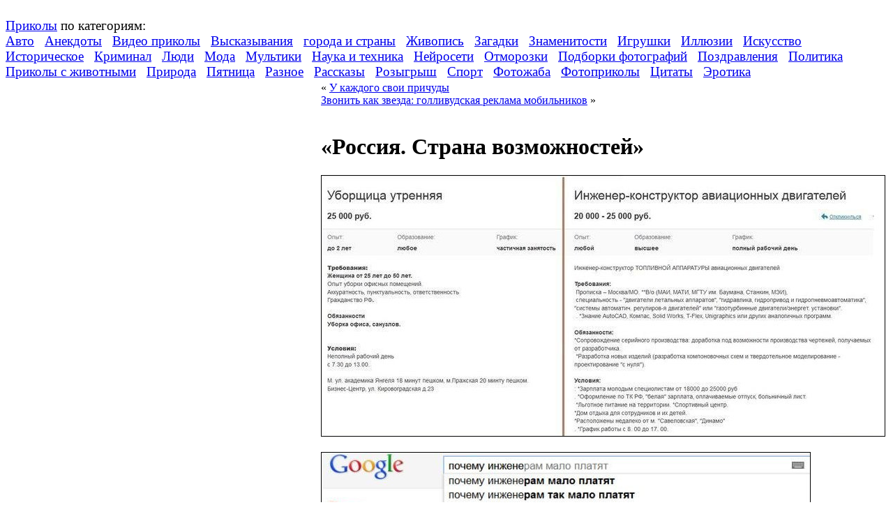

--- FILE ---
content_type: text/html; charset=UTF-8
request_url: https://www.prikol.ru/2013/07/18/rossiya-strana-vozmozhnostej/
body_size: 21822
content:
<!DOCTYPE html>
<html lang="ru">
<head>
    <title>&#171;Россия. Страна возможностей&#187; | Прикол.ру &#8212; приколы, картинки, фотки и розыгрыши!</title>
    <meta http-equiv="content-type" content="text/html; charset=utf-8"/>
    <meta name='yandex-verification' content='6d25d71451e20efe'/>
    <meta name="yandex-verification" content="3f1fdd21416c8e95"/>
    <meta name="yandex-verification" content="8feaf53940a989ce" />
    <meta name="exoclick-site-verification" content="4c3ef1c1136b38b69bd804f2dc5d58ac">
    <link rel="stylesheet" href="https://www.prikol.ru/wp-content/themes/prikol_v2/style.css" type="text/css" media="screen"/>
<!--    <link media="screen" type="text/css" href="//prikol.ru/wp-content/themes/prikol_v2/style.css" rel="stylesheet">-->
    <link rel="shortcut icon" href="//prikol.ru/wp-content/themes/prikol_v2/images/favicon.png"/>
    <link rel="icon" type="image/png" href="//prikol.ru/wp-content/themes/prikol_v2/images/favicon.png"/>
    <link rel="alternate" type="application/rss+xml"
          title="Прикол.ру - приколы, картинки, фотки и розыгрыши! RSS Feed"
          href="https://www.prikol.ru/feed/"/>
    <link rel="alternate" type="application/atom+xml"
          title="Прикол.ру - приколы, картинки, фотки и розыгрыши! Atom Feed"
          href="https://www.prikol.ru/feed/atom/"/>
<!--    <link rel="alternate" type="application/rss+xml" title="Prikol.ru - Yandex Zen" href="//www.prikol.ru/feed/zen"/>-->
    <link rel="pingback" href="https://www.prikol.ru/xmlrpc.php"/>

    <meta name='robots' content='max-image-preview:large' />
	<style>img:is([sizes="auto" i], [sizes^="auto," i]) { contain-intrinsic-size: 3000px 1500px }</style>
	<link rel="alternate" type="application/rss+xml" title="Прикол.ру - приколы, картинки, фотки и розыгрыши! &raquo; Лента комментариев к &laquo;&#171;Россия. Страна возможностей&#187;&raquo;" href="https://www.prikol.ru/2013/07/18/rossiya-strana-vozmozhnostej/feed/" />
<link rel='stylesheet' id='wp-block-library-css' href='https://www.prikol.ru/wp-includes/css/dist/block-library/style.min.css' type='text/css' media='all' />
<style id='classic-theme-styles-inline-css' type='text/css'>
/*! This file is auto-generated */
.wp-block-button__link{color:#fff;background-color:#32373c;border-radius:9999px;box-shadow:none;text-decoration:none;padding:calc(.667em + 2px) calc(1.333em + 2px);font-size:1.125em}.wp-block-file__button{background:#32373c;color:#fff;text-decoration:none}
</style>
<style id='global-styles-inline-css' type='text/css'>
:root{--wp--preset--aspect-ratio--square: 1;--wp--preset--aspect-ratio--4-3: 4/3;--wp--preset--aspect-ratio--3-4: 3/4;--wp--preset--aspect-ratio--3-2: 3/2;--wp--preset--aspect-ratio--2-3: 2/3;--wp--preset--aspect-ratio--16-9: 16/9;--wp--preset--aspect-ratio--9-16: 9/16;--wp--preset--color--black: #000000;--wp--preset--color--cyan-bluish-gray: #abb8c3;--wp--preset--color--white: #ffffff;--wp--preset--color--pale-pink: #f78da7;--wp--preset--color--vivid-red: #cf2e2e;--wp--preset--color--luminous-vivid-orange: #ff6900;--wp--preset--color--luminous-vivid-amber: #fcb900;--wp--preset--color--light-green-cyan: #7bdcb5;--wp--preset--color--vivid-green-cyan: #00d084;--wp--preset--color--pale-cyan-blue: #8ed1fc;--wp--preset--color--vivid-cyan-blue: #0693e3;--wp--preset--color--vivid-purple: #9b51e0;--wp--preset--gradient--vivid-cyan-blue-to-vivid-purple: linear-gradient(135deg,rgba(6,147,227,1) 0%,rgb(155,81,224) 100%);--wp--preset--gradient--light-green-cyan-to-vivid-green-cyan: linear-gradient(135deg,rgb(122,220,180) 0%,rgb(0,208,130) 100%);--wp--preset--gradient--luminous-vivid-amber-to-luminous-vivid-orange: linear-gradient(135deg,rgba(252,185,0,1) 0%,rgba(255,105,0,1) 100%);--wp--preset--gradient--luminous-vivid-orange-to-vivid-red: linear-gradient(135deg,rgba(255,105,0,1) 0%,rgb(207,46,46) 100%);--wp--preset--gradient--very-light-gray-to-cyan-bluish-gray: linear-gradient(135deg,rgb(238,238,238) 0%,rgb(169,184,195) 100%);--wp--preset--gradient--cool-to-warm-spectrum: linear-gradient(135deg,rgb(74,234,220) 0%,rgb(151,120,209) 20%,rgb(207,42,186) 40%,rgb(238,44,130) 60%,rgb(251,105,98) 80%,rgb(254,248,76) 100%);--wp--preset--gradient--blush-light-purple: linear-gradient(135deg,rgb(255,206,236) 0%,rgb(152,150,240) 100%);--wp--preset--gradient--blush-bordeaux: linear-gradient(135deg,rgb(254,205,165) 0%,rgb(254,45,45) 50%,rgb(107,0,62) 100%);--wp--preset--gradient--luminous-dusk: linear-gradient(135deg,rgb(255,203,112) 0%,rgb(199,81,192) 50%,rgb(65,88,208) 100%);--wp--preset--gradient--pale-ocean: linear-gradient(135deg,rgb(255,245,203) 0%,rgb(182,227,212) 50%,rgb(51,167,181) 100%);--wp--preset--gradient--electric-grass: linear-gradient(135deg,rgb(202,248,128) 0%,rgb(113,206,126) 100%);--wp--preset--gradient--midnight: linear-gradient(135deg,rgb(2,3,129) 0%,rgb(40,116,252) 100%);--wp--preset--font-size--small: 13px;--wp--preset--font-size--medium: 20px;--wp--preset--font-size--large: 36px;--wp--preset--font-size--x-large: 42px;--wp--preset--spacing--20: 0.44rem;--wp--preset--spacing--30: 0.67rem;--wp--preset--spacing--40: 1rem;--wp--preset--spacing--50: 1.5rem;--wp--preset--spacing--60: 2.25rem;--wp--preset--spacing--70: 3.38rem;--wp--preset--spacing--80: 5.06rem;--wp--preset--shadow--natural: 6px 6px 9px rgba(0, 0, 0, 0.2);--wp--preset--shadow--deep: 12px 12px 50px rgba(0, 0, 0, 0.4);--wp--preset--shadow--sharp: 6px 6px 0px rgba(0, 0, 0, 0.2);--wp--preset--shadow--outlined: 6px 6px 0px -3px rgba(255, 255, 255, 1), 6px 6px rgba(0, 0, 0, 1);--wp--preset--shadow--crisp: 6px 6px 0px rgba(0, 0, 0, 1);}:where(.is-layout-flex){gap: 0.5em;}:where(.is-layout-grid){gap: 0.5em;}body .is-layout-flex{display: flex;}.is-layout-flex{flex-wrap: wrap;align-items: center;}.is-layout-flex > :is(*, div){margin: 0;}body .is-layout-grid{display: grid;}.is-layout-grid > :is(*, div){margin: 0;}:where(.wp-block-columns.is-layout-flex){gap: 2em;}:where(.wp-block-columns.is-layout-grid){gap: 2em;}:where(.wp-block-post-template.is-layout-flex){gap: 1.25em;}:where(.wp-block-post-template.is-layout-grid){gap: 1.25em;}.has-black-color{color: var(--wp--preset--color--black) !important;}.has-cyan-bluish-gray-color{color: var(--wp--preset--color--cyan-bluish-gray) !important;}.has-white-color{color: var(--wp--preset--color--white) !important;}.has-pale-pink-color{color: var(--wp--preset--color--pale-pink) !important;}.has-vivid-red-color{color: var(--wp--preset--color--vivid-red) !important;}.has-luminous-vivid-orange-color{color: var(--wp--preset--color--luminous-vivid-orange) !important;}.has-luminous-vivid-amber-color{color: var(--wp--preset--color--luminous-vivid-amber) !important;}.has-light-green-cyan-color{color: var(--wp--preset--color--light-green-cyan) !important;}.has-vivid-green-cyan-color{color: var(--wp--preset--color--vivid-green-cyan) !important;}.has-pale-cyan-blue-color{color: var(--wp--preset--color--pale-cyan-blue) !important;}.has-vivid-cyan-blue-color{color: var(--wp--preset--color--vivid-cyan-blue) !important;}.has-vivid-purple-color{color: var(--wp--preset--color--vivid-purple) !important;}.has-black-background-color{background-color: var(--wp--preset--color--black) !important;}.has-cyan-bluish-gray-background-color{background-color: var(--wp--preset--color--cyan-bluish-gray) !important;}.has-white-background-color{background-color: var(--wp--preset--color--white) !important;}.has-pale-pink-background-color{background-color: var(--wp--preset--color--pale-pink) !important;}.has-vivid-red-background-color{background-color: var(--wp--preset--color--vivid-red) !important;}.has-luminous-vivid-orange-background-color{background-color: var(--wp--preset--color--luminous-vivid-orange) !important;}.has-luminous-vivid-amber-background-color{background-color: var(--wp--preset--color--luminous-vivid-amber) !important;}.has-light-green-cyan-background-color{background-color: var(--wp--preset--color--light-green-cyan) !important;}.has-vivid-green-cyan-background-color{background-color: var(--wp--preset--color--vivid-green-cyan) !important;}.has-pale-cyan-blue-background-color{background-color: var(--wp--preset--color--pale-cyan-blue) !important;}.has-vivid-cyan-blue-background-color{background-color: var(--wp--preset--color--vivid-cyan-blue) !important;}.has-vivid-purple-background-color{background-color: var(--wp--preset--color--vivid-purple) !important;}.has-black-border-color{border-color: var(--wp--preset--color--black) !important;}.has-cyan-bluish-gray-border-color{border-color: var(--wp--preset--color--cyan-bluish-gray) !important;}.has-white-border-color{border-color: var(--wp--preset--color--white) !important;}.has-pale-pink-border-color{border-color: var(--wp--preset--color--pale-pink) !important;}.has-vivid-red-border-color{border-color: var(--wp--preset--color--vivid-red) !important;}.has-luminous-vivid-orange-border-color{border-color: var(--wp--preset--color--luminous-vivid-orange) !important;}.has-luminous-vivid-amber-border-color{border-color: var(--wp--preset--color--luminous-vivid-amber) !important;}.has-light-green-cyan-border-color{border-color: var(--wp--preset--color--light-green-cyan) !important;}.has-vivid-green-cyan-border-color{border-color: var(--wp--preset--color--vivid-green-cyan) !important;}.has-pale-cyan-blue-border-color{border-color: var(--wp--preset--color--pale-cyan-blue) !important;}.has-vivid-cyan-blue-border-color{border-color: var(--wp--preset--color--vivid-cyan-blue) !important;}.has-vivid-purple-border-color{border-color: var(--wp--preset--color--vivid-purple) !important;}.has-vivid-cyan-blue-to-vivid-purple-gradient-background{background: var(--wp--preset--gradient--vivid-cyan-blue-to-vivid-purple) !important;}.has-light-green-cyan-to-vivid-green-cyan-gradient-background{background: var(--wp--preset--gradient--light-green-cyan-to-vivid-green-cyan) !important;}.has-luminous-vivid-amber-to-luminous-vivid-orange-gradient-background{background: var(--wp--preset--gradient--luminous-vivid-amber-to-luminous-vivid-orange) !important;}.has-luminous-vivid-orange-to-vivid-red-gradient-background{background: var(--wp--preset--gradient--luminous-vivid-orange-to-vivid-red) !important;}.has-very-light-gray-to-cyan-bluish-gray-gradient-background{background: var(--wp--preset--gradient--very-light-gray-to-cyan-bluish-gray) !important;}.has-cool-to-warm-spectrum-gradient-background{background: var(--wp--preset--gradient--cool-to-warm-spectrum) !important;}.has-blush-light-purple-gradient-background{background: var(--wp--preset--gradient--blush-light-purple) !important;}.has-blush-bordeaux-gradient-background{background: var(--wp--preset--gradient--blush-bordeaux) !important;}.has-luminous-dusk-gradient-background{background: var(--wp--preset--gradient--luminous-dusk) !important;}.has-pale-ocean-gradient-background{background: var(--wp--preset--gradient--pale-ocean) !important;}.has-electric-grass-gradient-background{background: var(--wp--preset--gradient--electric-grass) !important;}.has-midnight-gradient-background{background: var(--wp--preset--gradient--midnight) !important;}.has-small-font-size{font-size: var(--wp--preset--font-size--small) !important;}.has-medium-font-size{font-size: var(--wp--preset--font-size--medium) !important;}.has-large-font-size{font-size: var(--wp--preset--font-size--large) !important;}.has-x-large-font-size{font-size: var(--wp--preset--font-size--x-large) !important;}
:where(.wp-block-post-template.is-layout-flex){gap: 1.25em;}:where(.wp-block-post-template.is-layout-grid){gap: 1.25em;}
:where(.wp-block-columns.is-layout-flex){gap: 2em;}:where(.wp-block-columns.is-layout-grid){gap: 2em;}
:root :where(.wp-block-pullquote){font-size: 1.5em;line-height: 1.6;}
</style>
<link rel='stylesheet' id='videojs-plugin-css' href='https://www.prikol.ru/wp-content/plugins/videojs-html5-video-player-for-wordpress/plugin-styles.css' type='text/css' media='all' />
<link rel='stylesheet' id='videojs-css' href='https://www.prikol.ru/wp-content/plugins/videojs-html5-video-player-for-wordpress/videojs/video-js.css' type='text/css' media='all' />
<link rel='stylesheet' id='wp-postratings-css' href='https://www.prikol.ru/wp-content/plugins/wp-postratings/css/postratings-css.css' type='text/css' media='all' />
<link rel='stylesheet' id='wp-monalisa-css' href='https://www.prikol.ru/wp-content/plugins/wp-monalisa/wp-monalisa-default.css' type='text/css' media='all' />
<link rel='stylesheet' id='yarpp-thumbnails-css' href='https://www.prikol.ru/wp-content/plugins/yet-another-related-posts-plugin/style/styles_thumbnails.css' type='text/css' media='all' />
<style id='yarpp-thumbnails-inline-css' type='text/css'>
.yarpp-thumbnails-horizontal .yarpp-thumbnail {width: 130px;height: 170px;margin: 5px;margin-left: 0px;}.yarpp-thumbnail > img, .yarpp-thumbnail-default {width: 120px;height: 120px;margin: 5px;}.yarpp-thumbnails-horizontal .yarpp-thumbnail-title {margin: 7px;margin-top: 0px;width: 120px;}.yarpp-thumbnail-default > img {min-height: 120px;min-width: 120px;}
</style>
<link rel='stylesheet' id='nextgen_widgets_style-css' href='https://www.prikol.ru/wp-content/plugins/nextgen-gallery/products/photocrati_nextgen/modules/widget/static/widgets.css' type='text/css' media='all' />
<link rel='stylesheet' id='nextgen_basic_thumbnails_style-css' href='https://www.prikol.ru/wp-content/plugins/nextgen-gallery/products/photocrati_nextgen/modules/nextgen_basic_gallery/static/thumbnails/nextgen_basic_thumbnails.css' type='text/css' media='all' />
<link rel='stylesheet' id='nextgen_basic_slideshow_style-css' href='https://www.prikol.ru/wp-content/plugins/nextgen-gallery/products/photocrati_nextgen/modules/nextgen_basic_gallery/static/slideshow/ngg_basic_slideshow.css' type='text/css' media='all' />
<script type="text/javascript" src="https://www.prikol.ru/wp-includes/js/jquery/jquery.min.js?ver=3.7.1" id="jquery-core-js"></script>
<script type="text/javascript" src="https://www.prikol.ru/wp-includes/js/jquery/jquery-migrate.min.js?ver=3.4.1" id="jquery-migrate-js"></script>
<script type="text/javascript" src="https://www.prikol.ru/wp-content/plugins/wp-monalisa/wpml_script.js?ver=9999" id="wpml_script-js"></script>
<link rel="https://api.w.org/" href="https://www.prikol.ru/wp-json/" /><link rel="alternate" title="JSON" type="application/json" href="https://www.prikol.ru/wp-json/wp/v2/posts/45182" /><link rel="canonical" href="https://www.prikol.ru/2013/07/18/rossiya-strana-vozmozhnostej/" />
<link rel='shortlink' href='https://www.prikol.ru/?p=45182' />
<link rel="alternate" title="oEmbed (JSON)" type="application/json+oembed" href="https://www.prikol.ru/wp-json/oembed/1.0/embed?url=https%3A%2F%2Fwww.prikol.ru%2F2013%2F07%2F18%2Frossiya-strana-vozmozhnostej%2F" />
<link rel="alternate" title="oEmbed (XML)" type="text/xml+oembed" href="https://www.prikol.ru/wp-json/oembed/1.0/embed?url=https%3A%2F%2Fwww.prikol.ru%2F2013%2F07%2F18%2Frossiya-strana-vozmozhnostej%2F&#038;format=xml" />

		<script type="text/javascript">
			if(typeof videojs != "undefined") {
				videojs.options.flash.swf = "https://www.prikol.ru/wp-content/plugins/videojs-html5-video-player-for-wordpress/videojs/video-js.swf";
			}
			document.createElement("video");document.createElement("audio");document.createElement("track");
		</script>
		<style data-context="foundation-flickity-css">/*! Flickity v2.0.2
http://flickity.metafizzy.co
---------------------------------------------- */.flickity-enabled{position:relative}.flickity-enabled:focus{outline:0}.flickity-viewport{overflow:hidden;position:relative;height:100%}.flickity-slider{position:absolute;width:100%;height:100%}.flickity-enabled.is-draggable{-webkit-tap-highlight-color:transparent;tap-highlight-color:transparent;-webkit-user-select:none;-moz-user-select:none;-ms-user-select:none;user-select:none}.flickity-enabled.is-draggable .flickity-viewport{cursor:move;cursor:-webkit-grab;cursor:grab}.flickity-enabled.is-draggable .flickity-viewport.is-pointer-down{cursor:-webkit-grabbing;cursor:grabbing}.flickity-prev-next-button{position:absolute;top:50%;width:44px;height:44px;border:none;border-radius:50%;background:#fff;background:hsla(0,0%,100%,.75);cursor:pointer;-webkit-transform:translateY(-50%);transform:translateY(-50%)}.flickity-prev-next-button:hover{background:#fff}.flickity-prev-next-button:focus{outline:0;box-shadow:0 0 0 5px #09f}.flickity-prev-next-button:active{opacity:.6}.flickity-prev-next-button.previous{left:10px}.flickity-prev-next-button.next{right:10px}.flickity-rtl .flickity-prev-next-button.previous{left:auto;right:10px}.flickity-rtl .flickity-prev-next-button.next{right:auto;left:10px}.flickity-prev-next-button:disabled{opacity:.3;cursor:auto}.flickity-prev-next-button svg{position:absolute;left:20%;top:20%;width:60%;height:60%}.flickity-prev-next-button .arrow{fill:#333}.flickity-page-dots{position:absolute;width:100%;bottom:-25px;padding:0;margin:0;list-style:none;text-align:center;line-height:1}.flickity-rtl .flickity-page-dots{direction:rtl}.flickity-page-dots .dot{display:inline-block;width:10px;height:10px;margin:0 8px;background:#333;border-radius:50%;opacity:.25;cursor:pointer}.flickity-page-dots .dot.is-selected{opacity:1}</style><style data-context="foundation-slideout-css">.slideout-menu{position:fixed;left:0;top:0;bottom:0;right:auto;z-index:0;width:256px;overflow-y:auto;-webkit-overflow-scrolling:touch;display:none}.slideout-menu.pushit-right{left:auto;right:0}.slideout-panel{position:relative;z-index:1;will-change:transform}.slideout-open,.slideout-open .slideout-panel,.slideout-open body{overflow:hidden}.slideout-open .slideout-menu{display:block}.pushit{display:none}</style><meta name="description" content=""Россия. Страна возможностей".             " />
<style>.ios7.web-app-mode.has-fixed header{ background-color: rgba(221,153,51,.88);}</style>
    <!-- <script type="text/javascript" src="http://www.prikol.ru/wp-content/plugins/wpsmart-mobile/themes/base/base-js/base.js" onload=''></script> -->

    <!-- from CONST -->
    <!--<script type="text/rfp-infeed-template" data-adspot-id="NzAwOjYwNTA"></script>-->


<!--    <iframe src="https://data.videonow.ru/?profile_id=5548385&format=vast&container=preroll"></iframe>-->
</head>

<body>

<!-- RotaBan.ru Ad Code -->
<script type="text/javascript">
    (function(){
        var rb = document.createElement('script');
        d = new Date();
        d.setHours(0);
        d.setMinutes(0);
        d.setSeconds(0);
        d.setMilliseconds(0);
        rb.type = 'text/javascript';
        rb.async = true;
        rb.src = '//s1.rotaban.ru/rotaban.js?v=' + d.getTime();
        (document.getElementsByTagName('head')[0]||document.getElementsByTagName('body')[0]).appendChild(rb);
    })();
</script>
<!-- END RotaBan.ru Ad Code -->


<div id="container">
    <div id="header">
        <h1 style="display:none;">Прикол.ру &#8212; приколы, картинки, фотки и розыгрыши!</h1>
        <div id="logo-reflection">
            <a rel="nofollow" id="logo" href="https://www.prikol.ru">
                <img src="https://www.prikol.ru/wp-content/themes/prikol_v2/images/logo.png" alt=""/>
            </a>
        </div>
        <div id="headercloud">
            <!-- <p><a href="#" id="view_mobile_site">Перейти к мобильной версии сайта</a></p> -->
            <span style="font-size:1.2em;">
                <a href="https://www.prikol.ru">Приколы</a> по категориям:
            </span>
            <br/>
                        <span style="font-size:1.2em;">	<a href="https://www.prikol.ru/category/avto/">Авто</a>&nbsp;&nbsp;
	<a href="https://www.prikol.ru/category/anekdot/">Анекдоты</a>&nbsp;&nbsp;
	<a href="https://www.prikol.ru/category/videoprikoly/">Видео приколы</a>&nbsp;&nbsp;
	<a href="https://www.prikol.ru/category/vyskazyvaniya/">Высказывания</a>&nbsp;&nbsp;
	<a href="https://www.prikol.ru/category/goroda/">города и страны</a>&nbsp;&nbsp;
	<a href="https://www.prikol.ru/category/zhivopis/">Живопись</a>&nbsp;&nbsp;
	<a href="https://www.prikol.ru/category/zagadki/">Загадки</a>&nbsp;&nbsp;
	<a href="https://www.prikol.ru/category/celebrity/">Знаменитости</a>&nbsp;&nbsp;
	<a href="https://www.prikol.ru/category/igrushki/">Игрушки</a>&nbsp;&nbsp;
	<a href="https://www.prikol.ru/category/illyuzii/">Иллюзии</a>&nbsp;&nbsp;
	<a href="https://www.prikol.ru/category/art/">Искусство</a>&nbsp;&nbsp;
	<a href="https://www.prikol.ru/category/history/">Историческое</a>&nbsp;&nbsp;
	<a href="https://www.prikol.ru/category/csi/">Криминал</a>&nbsp;&nbsp;
	<a href="https://www.prikol.ru/category/lyudi/">Люди</a>&nbsp;&nbsp;
	<a href="https://www.prikol.ru/category/moda/">Мода</a>&nbsp;&nbsp;
	<a href="https://www.prikol.ru/category/mult/">Мультики</a>&nbsp;&nbsp;
	<a href="https://www.prikol.ru/category/science/">Наука и техника</a>&nbsp;&nbsp;
	<a href="https://www.prikol.ru/category/nejroseti/">Нейросети</a>&nbsp;&nbsp;
	<a href="https://www.prikol.ru/category/head_dead/">Отморозки</a>&nbsp;&nbsp;
	<a href="https://www.prikol.ru/category/podborka-fotografiy/">Подборки фотографий</a>&nbsp;&nbsp;
	<a href="https://www.prikol.ru/category/pozdravleniya/">Поздравления</a>&nbsp;&nbsp;
	<a href="https://www.prikol.ru/category/politics/">Политика</a>&nbsp;&nbsp;
	<a href="https://www.prikol.ru/category/animal/">Приколы с животными</a>&nbsp;&nbsp;
	<a href="https://www.prikol.ru/category/nature/">Природа</a>&nbsp;&nbsp;
	<a href="https://www.prikol.ru/category/pyatnitsa/">Пятница</a>&nbsp;&nbsp;
	<a href="https://www.prikol.ru/category/other/">Разное</a>&nbsp;&nbsp;
	<a href="https://www.prikol.ru/category/istoriya/">Рассказы</a>&nbsp;&nbsp;
	<a href="https://www.prikol.ru/category/rozyigryish/">Розыгрыш</a>&nbsp;&nbsp;
	<a href="https://www.prikol.ru/category/sport/">Спорт</a>&nbsp;&nbsp;
	<a href="https://www.prikol.ru/category/fotozhaba/">Фотожаба</a>&nbsp;&nbsp;
	<a href="https://www.prikol.ru/category/fotoprikolyi/">Фотоприколы</a>&nbsp;&nbsp;
	<a href="https://www.prikol.ru/category/citaty/">Цитаты</a>&nbsp;&nbsp;
	<a href="https://www.prikol.ru/category/devushki/">Эротика</a>&nbsp;&nbsp;
</span>        </div>

    </div>
<table class="maintable">
    <tr>
	    <td id="sidebar">
		<!-- <div id="navigation"> -->


<div class="sidebar-advert-block2">


    <!-- <a href="https://www.vsemayki.ru/" target="_blank">
         <img src="/wp-content/img/prikol_ru.gif" alt="" title="">
     </a>-->
</div>

            <div class="yandex-sidebar-top">
            <!-- Yandex.RTB R-A-240677-1 -->
            <div id="yandex_rtb_R-A-240677-1"></div>
        </div>
        <script type="text/javascript">
            (function (w, d, n, s, t) {
                w[n] = w[n] || [];
                w[n].push(function () {
                    Ya.Context.AdvManager.render({
                        blockId: 'R-A-240677-1',
                        renderTo: 'yandex_rtb_R-A-240677-1',
                        horizontalAlign: true,
                        async: true,
                    });
                });
                t = d.getElementsByTagName('script')[0];
                s = d.createElement('script');
                s.type = 'text/javascript';
                s.src = '//an.yandex.ru/system/context.js';
                s.async = true;
                t.parentNode.insertBefore(s, t);
            })(this, this.document, 'yandexContextAsyncCallbacks');
        </script>
    

    


<h2>Календарь</h2>
<table id="wp-calendar" class="wp-calendar-table">
	<caption>Июль 2013</caption>
	<thead>
	<tr>
		<th scope="col" title="Понедельник">Пн</th>
		<th scope="col" title="Вторник">Вт</th>
		<th scope="col" title="Среда">Ср</th>
		<th scope="col" title="Четверг">Чт</th>
		<th scope="col" title="Пятница">Пт</th>
		<th scope="col" title="Суббота">Сб</th>
		<th scope="col" title="Воскресенье">Вс</th>
	</tr>
	</thead>
	<tbody>
	<tr><td><a href="https://www.prikol.ru/2013/07/01/" aria-label="Записи, опубликованные 01.07.2013">1</a></td><td><a href="https://www.prikol.ru/2013/07/02/" aria-label="Записи, опубликованные 02.07.2013">2</a></td><td><a href="https://www.prikol.ru/2013/07/03/" aria-label="Записи, опубликованные 03.07.2013">3</a></td><td><a href="https://www.prikol.ru/2013/07/04/" aria-label="Записи, опубликованные 04.07.2013">4</a></td><td><a href="https://www.prikol.ru/2013/07/05/" aria-label="Записи, опубликованные 05.07.2013">5</a></td><td><a href="https://www.prikol.ru/2013/07/06/" aria-label="Записи, опубликованные 06.07.2013">6</a></td><td><a href="https://www.prikol.ru/2013/07/07/" aria-label="Записи, опубликованные 07.07.2013">7</a></td>
	</tr>
	<tr>
		<td><a href="https://www.prikol.ru/2013/07/08/" aria-label="Записи, опубликованные 08.07.2013">8</a></td><td><a href="https://www.prikol.ru/2013/07/09/" aria-label="Записи, опубликованные 09.07.2013">9</a></td><td><a href="https://www.prikol.ru/2013/07/10/" aria-label="Записи, опубликованные 10.07.2013">10</a></td><td><a href="https://www.prikol.ru/2013/07/11/" aria-label="Записи, опубликованные 11.07.2013">11</a></td><td><a href="https://www.prikol.ru/2013/07/12/" aria-label="Записи, опубликованные 12.07.2013">12</a></td><td><a href="https://www.prikol.ru/2013/07/13/" aria-label="Записи, опубликованные 13.07.2013">13</a></td><td><a href="https://www.prikol.ru/2013/07/14/" aria-label="Записи, опубликованные 14.07.2013">14</a></td>
	</tr>
	<tr>
		<td><a href="https://www.prikol.ru/2013/07/15/" aria-label="Записи, опубликованные 15.07.2013">15</a></td><td><a href="https://www.prikol.ru/2013/07/16/" aria-label="Записи, опубликованные 16.07.2013">16</a></td><td><a href="https://www.prikol.ru/2013/07/17/" aria-label="Записи, опубликованные 17.07.2013">17</a></td><td><a href="https://www.prikol.ru/2013/07/18/" aria-label="Записи, опубликованные 18.07.2013">18</a></td><td><a href="https://www.prikol.ru/2013/07/19/" aria-label="Записи, опубликованные 19.07.2013">19</a></td><td><a href="https://www.prikol.ru/2013/07/20/" aria-label="Записи, опубликованные 20.07.2013">20</a></td><td><a href="https://www.prikol.ru/2013/07/21/" aria-label="Записи, опубликованные 21.07.2013">21</a></td>
	</tr>
	<tr>
		<td><a href="https://www.prikol.ru/2013/07/22/" aria-label="Записи, опубликованные 22.07.2013">22</a></td><td><a href="https://www.prikol.ru/2013/07/23/" aria-label="Записи, опубликованные 23.07.2013">23</a></td><td><a href="https://www.prikol.ru/2013/07/24/" aria-label="Записи, опубликованные 24.07.2013">24</a></td><td><a href="https://www.prikol.ru/2013/07/25/" aria-label="Записи, опубликованные 25.07.2013">25</a></td><td><a href="https://www.prikol.ru/2013/07/26/" aria-label="Записи, опубликованные 26.07.2013">26</a></td><td><a href="https://www.prikol.ru/2013/07/27/" aria-label="Записи, опубликованные 27.07.2013">27</a></td><td><a href="https://www.prikol.ru/2013/07/28/" aria-label="Записи, опубликованные 28.07.2013">28</a></td>
	</tr>
	<tr>
		<td><a href="https://www.prikol.ru/2013/07/29/" aria-label="Записи, опубликованные 29.07.2013">29</a></td><td><a href="https://www.prikol.ru/2013/07/30/" aria-label="Записи, опубликованные 30.07.2013">30</a></td><td><a href="https://www.prikol.ru/2013/07/31/" aria-label="Записи, опубликованные 31.07.2013">31</a></td>
		<td class="pad" colspan="4">&nbsp;</td>
	</tr>
	</tbody>
	</table><nav aria-label="Предыдущий и следующий месяцы" class="wp-calendar-nav">
		<span class="wp-calendar-nav-prev"><a href="https://www.prikol.ru/2013/06/">&laquo; Июн</a></span>
		<span class="pad">&nbsp;</span>
		<span class="wp-calendar-nav-next"><a href="https://www.prikol.ru/2013/08/">Авг &raquo;</a></span>
	</nav>

<div class="sidebar-advert-block2">
    </div>

<p>&nbsp;</p>



<p>&nbsp;</p>


    <div id="sobr_point_2"></div>

<!-- 240*400 Advertur.ru start -->
<!--<div id="advertur_63714"></div>

<script type="text/javascript">
    (function(w, d, n) {
        w[n] = w[n] || [];
        w[n].push({
            section_id: 63714,
            place: "advertur_63714",
            width: 240,
            height: 400
        });
    })(window, document, "advertur_sections");
</script>

<script type="text/javascript" src="//ddnk.advertur.ru/v1/s/loader.js" async></script>-->
<!-- 240*400 Advertur.ru end -->

<h2>Приколы в тегах</h2>
<p>
    <a href="https://www.prikol.ru/tag/coub/" class="tag-cloud-link tag-link-2552 tag-link-position-1" style="font-size: 11.742574257426pt;" aria-label="COUB - Лучшее (327 элементов)">COUB - Лучшее</a>
<a href="https://www.prikol.ru/tag/anekdotyi/" class="tag-cloud-link tag-link-266 tag-link-position-2" style="font-size: 17.009900990099pt;" aria-label="Анекдоты (1&nbsp;911 элементов)">Анекдоты</a>
<a href="https://www.prikol.ru/tag/demotivatory/" class="tag-cloud-link tag-link-2554 tag-link-position-3" style="font-size: 12.227722772277pt;" aria-label="Демотиваторы (392 элемента)">Демотиваторы</a>
<a href="https://www.prikol.ru/tag/gif/" class="tag-cloud-link tag-link-2516 tag-link-position-4" style="font-size: 13.267326732673pt;" aria-label="Прикольные и смешные гифки (549 элементов)">Прикольные и смешные гифки</a>
<a href="https://www.prikol.ru/tag/sport/" class="tag-cloud-link tag-link-2594 tag-link-position-5" style="font-size: 12.643564356436pt;" aria-label="Спорт (444 элемента)">Спорт</a>
<a href="https://www.prikol.ru/tag/avarii/" class="tag-cloud-link tag-link-90 tag-link-position-6" style="font-size: 14.861386138614pt;" aria-label="аварии (936 элементов)">аварии</a>
<a href="https://www.prikol.ru/tag/avtoledi-zhenshhiny-za-rulem/" class="tag-cloud-link tag-link-2704 tag-link-position-7" style="font-size: 8pt;" aria-label="автоледи - женщины за рулем (94 элемента)">автоледи - женщины за рулем</a>
<a href="https://www.prikol.ru/tag/avtoprikoly/" class="tag-cloud-link tag-link-39 tag-link-position-8" style="font-size: 17.425742574257pt;" aria-label="автоприколы (2&nbsp;187 элементов)">автоприколы</a>
<a href="https://www.prikol.ru/tag/atkrytki/" class="tag-cloud-link tag-link-2507 tag-link-position-9" style="font-size: 11.60396039604pt;" aria-label="аткрытки (314 элементов)">аткрытки</a>
<a href="https://www.prikol.ru/tag/velosiped/" class="tag-cloud-link tag-link-2600 tag-link-position-10" style="font-size: 8.8316831683168pt;" aria-label="велосипед (125 элементов)">велосипед</a>
<a href="https://www.prikol.ru/tag/videoprikolyi/" class="tag-cloud-link tag-link-49 tag-link-position-11" style="font-size: 22pt;" aria-label="видеоприколы (10&nbsp;012 элементов)">видеоприколы</a>
<a href="https://www.prikol.ru/tag/goroda/" class="tag-cloud-link tag-link-2601 tag-link-position-12" style="font-size: 12.29702970297pt;" aria-label="города и страны (397 элементов)">города и страны</a>
<a href="https://www.prikol.ru/tag/devushki-18/" class="tag-cloud-link tag-link-57 tag-link-position-13" style="font-size: 14.376237623762pt;" aria-label="девушки 18 (791 элемент)">девушки 18</a>
<a href="https://www.prikol.ru/tag/zhenschinyi/" class="tag-cloud-link tag-link-97 tag-link-position-14" style="font-size: 11.673267326733pt;" aria-label="женщины (325 элементов)">женщины</a>
<a href="https://www.prikol.ru/tag/zhest/" class="tag-cloud-link tag-link-44 tag-link-position-15" style="font-size: 8.6930693069307pt;" aria-label="жесть (119 элементов)">жесть</a>
<a href="https://www.prikol.ru/tag/zhivotnyiy-mir/" class="tag-cloud-link tag-link-64 tag-link-position-16" style="font-size: 17.425742574257pt;" aria-label="животный мир (2&nbsp;188 элементов)">животный мир</a>
<a href="https://www.prikol.ru/tag/znamenitosti/" class="tag-cloud-link tag-link-105 tag-link-position-17" style="font-size: 11.465346534653pt;" aria-label="знаменитости (300 элементов)">знаменитости</a>
<a href="https://www.prikol.ru/tag/fakty/" class="tag-cloud-link tag-link-2522 tag-link-position-18" style="font-size: 8.6930693069307pt;" aria-label="интересные факты (119 элементов)">интересные факты</a>
<a href="https://www.prikol.ru/tag/katastrofyi/" class="tag-cloud-link tag-link-70 tag-link-position-19" style="font-size: 8.2079207920792pt;" aria-label="катастрофы (102 элемента)">катастрофы</a>
<a href="https://www.prikol.ru/tag/cinema/" class="tag-cloud-link tag-link-2512 tag-link-position-20" style="font-size: 9.5940594059406pt;" aria-label="кино (163 элемента)">кино</a>
<a href="https://www.prikol.ru/tag/komiksyi/" class="tag-cloud-link tag-link-103 tag-link-position-21" style="font-size: 13.891089108911pt;" aria-label="комиксы и карикатуры (670 элементов)">комиксы и карикатуры</a>
<a href="https://www.prikol.ru/tag/kreativnaya-reklama/" class="tag-cloud-link tag-link-111 tag-link-position-22" style="font-size: 9.039603960396pt;" aria-label="креативная реклама (133 элемента)">креативная реклама</a>
<a href="https://www.prikol.ru/tag/medvedi/" class="tag-cloud-link tag-link-2556 tag-link-position-23" style="font-size: 8.5544554455446pt;" aria-label="медведи (113 элементов)">медведи</a>
<a href="https://www.prikol.ru/tag/mototsiklyi/" class="tag-cloud-link tag-link-109 tag-link-position-24" style="font-size: 9.6633663366337pt;" aria-label="мотоциклы (164 элемента)">мотоциклы</a>
<a href="https://www.prikol.ru/tag/muzhchinyi/" class="tag-cloud-link tag-link-84 tag-link-position-25" style="font-size: 8.970297029703pt;" aria-label="мужчины (130 элементов)">мужчины</a>
<a href="https://www.prikol.ru/tag/multyi/" class="tag-cloud-link tag-link-67 tag-link-position-26" style="font-size: 9.1782178217822pt;" aria-label="мульты (140 элементов)">мульты</a>
<a href="https://www.prikol.ru/tag/prikolnye-istorii/" class="tag-cloud-link tag-link-1989 tag-link-position-27" style="font-size: 16.247524752475pt;" aria-label="прикольные истории (1&nbsp;469 элементов)">прикольные истории</a>
<a href="https://www.prikol.ru/tag/prikolnyie-kartinki/" class="tag-cloud-link tag-link-41 tag-link-position-28" style="font-size: 14.168316831683pt;" aria-label="прикольные картинки (737 элементов)">прикольные картинки</a>
<a href="https://www.prikol.ru/tag/prikolnye-nadpisi-i-obyavleniya/" class="tag-cloud-link tag-link-2155 tag-link-position-29" style="font-size: 14.029702970297pt;" aria-label="прикольные надписи и объявления (713 элементов)">прикольные надписи и объявления</a>
<a href="https://www.prikol.ru/tag/prikolnyie-risunki/" class="tag-cloud-link tag-link-42 tag-link-position-30" style="font-size: 12.019801980198pt;" aria-label="прикольные рисунки (364 элемента)">прикольные рисунки</a>
<a href="https://www.prikol.ru/tag/prikolnyie-shtuchki/" class="tag-cloud-link tag-link-69 tag-link-position-31" style="font-size: 10.841584158416pt;" aria-label="прикольные штучки (244 элемента)">прикольные штучки</a>
<a href="https://www.prikol.ru/tag/prikolnyiy-kreativ/" class="tag-cloud-link tag-link-60 tag-link-position-32" style="font-size: 14.514851485149pt;" aria-label="прикольный креатив (825 элементов)">прикольный креатив</a>
<a href="https://www.prikol.ru/tag/priroda/" class="tag-cloud-link tag-link-91 tag-link-position-33" style="font-size: 10.70297029703pt;" aria-label="природа (232 элемента)">природа</a>
<a href="https://www.prikol.ru/tag/proisshestviya/" class="tag-cloud-link tag-link-123 tag-link-position-34" style="font-size: 12.712871287129pt;" aria-label="происшествия (451 элемент)">происшествия</a>
<a href="https://www.prikol.ru/tag/retrospektiva/" class="tag-cloud-link tag-link-56 tag-link-position-35" style="font-size: 10.980198019802pt;" aria-label="ретроспектива (254 элемента)">ретроспектива</a>
<a href="https://www.prikol.ru/tag/rozyigryishi/" class="tag-cloud-link tag-link-118 tag-link-position-36" style="font-size: 10.148514851485pt;" aria-label="розыгрыши (194 элемента)">розыгрыши</a>
<a href="https://www.prikol.ru/tag/samoletyi/" class="tag-cloud-link tag-link-45 tag-link-position-37" style="font-size: 8.5544554455446pt;" aria-label="самолеты (115 элементов)">самолеты</a>
<a href="https://www.prikol.ru/tag/smeshnye-kommentarii/" class="tag-cloud-link tag-link-2521 tag-link-position-38" style="font-size: 12.712871287129pt;" aria-label="смешные комментарии (461 элемент)">смешные комментарии</a>
<a href="https://www.prikol.ru/tag/smeshnie-koty/" class="tag-cloud-link tag-link-94 tag-link-position-39" style="font-size: 14.237623762376pt;" aria-label="смешные коты (761 элемент)">смешные коты</a>
<a href="https://www.prikol.ru/tag/sobaki/" class="tag-cloud-link tag-link-150 tag-link-position-40" style="font-size: 13.683168316832pt;" aria-label="собаки (631 элемент)">собаки</a>
<a href="https://www.prikol.ru/tag/tryuki/" class="tag-cloud-link tag-link-68 tag-link-position-41" style="font-size: 12.089108910891pt;" aria-label="трюки (373 элемента)">трюки</a>
<a href="https://www.prikol.ru/tag/turizm/" class="tag-cloud-link tag-link-73 tag-link-position-42" style="font-size: 10.148514851485pt;" aria-label="туризм (195 элементов)">туризм</a>
<a href="https://www.prikol.ru/tag/ugolki-mira/" class="tag-cloud-link tag-link-72 tag-link-position-43" style="font-size: 11.881188118812pt;" aria-label="уголки мира (342 элемента)">уголки мира</a>
<a href="https://www.prikol.ru/tag/fishki/" class="tag-cloud-link tag-link-124 tag-link-position-44" style="font-size: 17.287128712871pt;" aria-label="фишки (2&nbsp;106 элементов)">фишки</a>
<a href="https://www.prikol.ru/tag/foto-prikolyi/" class="tag-cloud-link tag-link-48 tag-link-position-45" style="font-size: 18.118811881188pt;" aria-label="фото приколы (2&nbsp;765 элементов)">фото приколы</a></p>

<ul class="sidebar">
    </ul>

<div id="sobr_point_6"></div>


<h2>Найти приколы</h2>
<form name="search" method="get" action="//www.prikol.ru">
    <table>
        <tr>
            <td><input type="text" name="s" style="width: 170px;"/></td>
        </tr>
        <tr>
            <td style="text-align: right;"><input type="submit" value="Искать"/></td>
        </tr>
    </table>
</form>

<h2>Авторизация</h2>
    <form method="post" action="https://www.prikol.ru/wp-login.php">
        <table id="registration">
            <tr>
                <td>Логин</td>
                <td><input type="text" name="log" id="user_login" class="input"
                           value="" size="20" tabindex="10"/>
                </td>
            </tr>
            <tr>
                <td>Пароль</td>
                <td><input type="password" name="pwd" id="user_pass" class="input" value="" size="20" tabindex="20"/>
                </td>
            </tr>
            <tr>
                <td>Запомни</td>
                <td><input name="rememberme" class="checkbox" type="checkbox" id="rememberme" value="forever"
                           tabindex="90"/></td>
            </tr>
            <tr>
                <td colspan="2"><input type="submit" name="wp-submit" id="reg_submit" value="Жми!" tabindex="100"/></td>
            </tr>
            <tr>
                <td colspan="2" id="td_a_reg">
                    <a href="https://www.prikol.ru/wp-login.php?action=register"
                       class="a_registration">Регистрация</a><br/>
                    <a href="https://www.prikol.ru/wp-login.php?action=lostpassword" class="a_registration">Вспомнить
                        пароль</a>
                </td>
            </tr>
        </table>
        <input type="hidden" name="redirect_to" value="/2013/07/18/rossiya-strana-vozmozhnostej/"/>
    </form>

<h2>RSS</h2>
<p>
    <img src="https://www.prikol.ru/wp-content/themes/prikol_v2/images/rss.gif" alt="RSS"/><a
            href="https://www.prikol.ru/feed/"> RSS приколов</a><br/>
    <img src="https://www.prikol.ru/wp-content/themes/prikol_v2/images/rss.gif" alt="RSS"/><a
            href="https://www.prikol.ru/comments/feed/"> RSS комментов</a><br/>
        <img src="https://www.prikol.ru/wp-content/themes/prikol_v2/images/lj.gif" alt="ЖЖ"/> Прикол в ЖЖ<br/>
    <img src="https://www.prikol.ru/wp-content/themes/prikol_v2/images/li.gif" alt="ЛиРу"/> Прикол в ЛиРу

</p>

<!--from CONST -->
<!--<div data-rfp-adspot-id="NzAwOjYwNTA" style="display:none"></div>-->
<!--    <iframe id='adv_const_iframe' src="http://adv.const.ru/foutap/fo.php?adplatform=prikol.ru" scrolling="no" style="border:0"></iframe>-->
<!--  <div data-rfp-adspot-id="NzAwOjYwNTA" style="display:none;"></div>
  <script src="http://js.rfp.fout.jp/rfp-infeed.js"></script>
  <script type="text/javascript">RFP.InFeed.Default.run({"immediately":true})</script>-->
<!-- <p class="sidebar-advert-block"></p> -->
<br/>

<div id="sobr_point_3"></div>

<!--<iframe src="//banners.prikol.ru/point/get/2000" style="display:none;"></iframe>-->

<!-- Banner Start  -->
<!--
<div style="margin-top:300px;">
<script language="JavaScript">

var xmlhttp;
if (!xmlhttp && typeof XMLHttpRequest!="undefined")
{
    xmlhttp = new XMLHttpRequest();
    xmlhttp.open("GET", "http://www.unileadmedia.net/?mode=getcode&plid=14", false);
    xmlhttp.send(null);
    document.write(xmlhttp.responseText);
    delete xmlhttp;
    xmlhttp = null;
}


</script>
</div>
-->
<!-- Banner End -->


<!-- </div> -->

	</td>

	    <td id="content">

                                                
                    <div id="sobr_point_1"></div>


                    <div class="navigation">
                        <div class="alignleft">&laquo; <a href="https://www.prikol.ru/2013/07/18/u-kazhdogo-svoi-prichudy/" rel="prev">У каждого свои причуды</a></div>
                        <div class="alignright"><a href="https://www.prikol.ru/2013/07/18/zvonit-kak-zvezda-gollivudskaya-reklama-mobilnikov/" rel="next">Звонить как звезда: голливудская реклама мобильников</a> &raquo;</div>
                    </div>

                    <br />

                    <div class="post-45182 post type-post status-publish format-standard hentry category-fotoprikolyi tag-foto-prikolyi" id="post-45182">
                        <h1 class="single">&#171;Россия. Страна возможностей&#187;</h1>

                        
                                                                                    <div class="yandex-before-first-post">
                                    <!-- Yandex.RTB R-A-240677-3 -->
                                    <div id="yandex_rtb_R-A-240677-3"></div>
                                </div>
                                <script type="text/javascript">
                                    (function(w, d, n, s, t) {
                                        w[n] = w[n] || [];
                                        w[n].push(function() {
                                            Ya.Context.AdvManager.render({
                                                blockId: "R-A-240677-3",
                                                renderTo: "yandex_rtb_R-A-240677-3",
                                                horizontalAlign: false,
                                                async: true
                                            });
                                        });
                                        t = d.getElementsByTagName("script")[0];
                                        s = d.createElement("script");
                                        s.type = "text/javascript";
                                        s.src = "//an.yandex.ru/system/context.js";
                                        s.async = true;
                                        t.parentNode.insertBefore(s, t);
                                    })(this, this.document, "yandexContextAsyncCallbacks");
                                </script>
                            
                                                    
                        <div class="entry">
                            <p><a href="//www.prikol.ru/2013/07/18/rossiya-strana-vozmozhnostej/" title="«Россия. Страна возможностей»"><img fetchpriority="high" decoding="async" src="//www.prikol.ru/wp-content/gallery/july-2013/job-001.jpg" width="809" height="375" title="Россия. Страна возможностей" alt="Россия. Страна возможностей" /></a><br />
<span id="more-45182"></span><br />
<img decoding="async" src="//www.prikol.ru/wp-content/gallery/july-2013/job-002.jpg" width="702" height="261" title="Россия. Страна возможностей" alt="Россия. Страна возможностей" /></p>
<p><img decoding="async" src="//www.prikol.ru/wp-content/gallery/july-2013/job-003.jpg" width="462" height="653" title="Россия. Страна возможностей" alt="Россия. Страна возможностей" /></p>

        <div class="yandex-after-first-post">
                    <!-- Yandex.RTB R-A-240677-2 -->
                    <div id="yandex_rtb_R-A-240677-2"></div>
                </div>
                <script type="text/javascript">
                    (function(w, d, n, s, t) {
                        w[n] = w[n] || [];
                        w[n].push(function() {
                            Ya.Context.AdvManager.render({
                                blockId: "R-A-240677-2",
                                renderTo: "yandex_rtb_R-A-240677-2",
                                horizontalAlign: true,
                                async: true
                            });
                        });
                        t = d.getElementsByTagName("script")[0];
                        s = d.createElement("script");
                        s.type = "text/javascript";
                        s.src = "//an.yandex.ru/system/context.js";
                        s.async = true;
                        t.parentNode.insertBefore(s, t);
                    })(this, this.document, "yandexContextAsyncCallbacks");
                </script>
    <div class='yarpp yarpp-related yarpp-related-website yarpp-related-none yarpp-template-thumbnails'>
<!-- YARPP Thumbnails -->
<h3>Смотрите также:</h3>
</div>

                            

                                                        
                            <table style="border:none;"><tr style="vertical-align: top;"><td><div id="post-ratings-45182" class="post-ratings" itemscope itemtype="http://schema.org/Article" data-nonce="a781299106"><img id="rating_45182_1" src="https://www.prikol.ru/wp-content/plugins/wp-postratings/images/stars_crystal/rating_on.gif" alt="отстой" title="отстой" onmouseover="current_rating(45182, 1, 'отстой');" onmouseout="ratings_off(4.9, 5, 0);" onclick="rate_post();" onkeypress="rate_post();" style="cursor: pointer; border: 0px;" /><img id="rating_45182_2" src="https://www.prikol.ru/wp-content/plugins/wp-postratings/images/stars_crystal/rating_on.gif" alt="плохо" title="плохо" onmouseover="current_rating(45182, 2, 'плохо');" onmouseout="ratings_off(4.9, 5, 0);" onclick="rate_post();" onkeypress="rate_post();" style="cursor: pointer; border: 0px;" /><img id="rating_45182_3" src="https://www.prikol.ru/wp-content/plugins/wp-postratings/images/stars_crystal/rating_on.gif" alt="более-менее" title="более-менее" onmouseover="current_rating(45182, 3, 'более-менее');" onmouseout="ratings_off(4.9, 5, 0);" onclick="rate_post();" onkeypress="rate_post();" style="cursor: pointer; border: 0px;" /><img id="rating_45182_4" src="https://www.prikol.ru/wp-content/plugins/wp-postratings/images/stars_crystal/rating_on.gif" alt="хорошо" title="хорошо" onmouseover="current_rating(45182, 4, 'хорошо');" onmouseout="ratings_off(4.9, 5, 0);" onclick="rate_post();" onkeypress="rate_post();" style="cursor: pointer; border: 0px;" /><img id="rating_45182_5" src="https://www.prikol.ru/wp-content/plugins/wp-postratings/images/stars_crystal/rating_half.gif" alt="отлично" title="отлично" onmouseover="current_rating(45182, 5, 'отлично');" onmouseout="ratings_off(4.9, 5, 0);" onclick="rate_post();" onkeypress="rate_post();" style="cursor: pointer; border: 0px;" /> (Проголосовало - <strong>40</strong>, средняя оценка -  <strong>4,85</strong>)<br /><span class="post-ratings-text" id="ratings_45182_text"></span><meta itemprop="name" content="&#171;Россия. Страна возможностей&#187;" /><meta itemprop="headline" content="&#171;Россия. Страна возможностей&#187;" /><meta itemprop="description" content="
 

 

" /><meta itemprop="datePublished" content="2013-07-18T12:21:30+03:00" /><meta itemprop="dateModified" content="2013-07-18T12:21:38+03:00" /><meta itemprop="url" content="https://www.prikol.ru/2013/07/18/rossiya-strana-vozmozhnostej/" /><meta itemprop="author" content="John Lemon" /><meta itemprop="mainEntityOfPage" content="https://www.prikol.ru/2013/07/18/rossiya-strana-vozmozhnostej/" /><div style="display: none;" itemprop="publisher" itemscope itemtype="https://schema.org/Organization"><meta itemprop="name" content="Прикол.ру - приколы, картинки, фотки и розыгрыши!" /><meta itemprop="url" content="https://www.prikol.ru" /><div itemprop="logo" itemscope itemtype="https://schema.org/ImageObject"><meta itemprop="url" content="" /></div></div><div style="display: none;" itemprop="aggregateRating" itemscope itemtype="http://schema.org/AggregateRating"><meta itemprop="bestRating" content="5" /><meta itemprop="worstRating" content="1" /><meta itemprop="ratingValue" content="4.85" /><meta itemprop="ratingCount" content="40" /></div></div><div id="post-ratings-45182-loading" class="post-ratings-loading"><img src="https://www.prikol.ru/wp-content/plugins/wp-postratings/images/loading.gif" width="16" height="16" class="post-ratings-image" /> Загрузка...</div></td><td>&nbsp;
                            <img src="https://www.prikol.ru/wp-content/themes/prikol_v2/images/mini-category.gif" alt=""/> <a href="https://www.prikol.ru/category/fotoprikolyi/" rel="category tag">Фотоприколы</a>&nbsp;
                                                                                    <!--&nbsp;<img src="https://www.prikol.ru/wp-content/themes/prikol_v2/images/user_icon.gif" onmouseover="tip(this, 'Пользователь')" onmouseout="hideTip();" alt="">&nbsp;<a href="https://www.prikol.ru/author/chiefmaster/" title="Записи John Lemon" rel="author">John Lemon</a>&nbsp;&nbsp; -->
                            Просмотров - 17&nbsp;122&nbsp;
                            18.07.2013, 12:21&nbsp;
                            <img src="https://www.prikol.ru/wp-content/themes/prikol_v2/images/comments_icon.gif" alt=""/> 45                            </td></tr></table>
                            <br/>

                            
                            <script src="//yastatic.net/es5-shims/0.0.2/es5-shims.min.js"></script>
                            <script src="//yastatic.net/share2/share.js"></script>
                            <div class="ya-share2" data-services="vkontakte,odnoklassniki,moimir,gplus,twitter,reddit,lj,whatsapp,telegram" data-counter=""></div>

                                                        <div class="navigation">
                                <div class="alignleft">
                                    <div class="nav-btn btn_gray">
                                        <span class="nav-arrow-left">&larr;</span>
                                        <a href="https://www.prikol.ru/2013/07/18/u-kazhdogo-svoi-prichudy/" rel="prev">У каждого свои причуды</a>                                    </div>
                                </div>

                                <div class="alignright">
                                                                            <div class="nav-btn btn_gray">
                                            <a href="https://www.prikol.ru/2013/07/18/zvonit-kak-zvezda-gollivudskaya-reklama-mobilnikov/" rel="next">Звонить как звезда: голливудская реклама мобильников</a>                                            <span class="nav-arrow-right">&rarr;</span>
                                        </div>
                                                                    </div>
                            </div>

                            <div class="clearfix"></div>

                            <div style="margin-top:10px;">Вернуться на главную <a href="https://www.prikol.ru">прикол</a>.ру&nbsp;|&nbsp;
                                                            </div>

                        </div>
                    </div>

                    
<!-- You can start editing here. -->

    <h3 id="comments">45 комментариев к &#8220;&#171;Россия. Страна возможностей&#187;&#8221;</h3>

    <div class="commentlist">
            <div id="comment-164627" class='comment_field'>
        <table class='comment_list'>
            <tr>
                <td rowspan='2' class="comment_avatar">
                    <a href="//www.prikol.ru/profile/?u=4261" target="_blank"><img
                                src="https://www.prikol.ru/wp-content/uploads/avatars/01c1c57f5291a999ad1619023cdbf204.png" alt=""/></a>
                </td>
                <td class='comment_author'>
                    <a href='https://www.prikol.ru/profile/?u=4261'><b>34355</b></a>                    (2013-07-18, 12:41:51)
                    Всего комментариев пользователя: <b></b>
                    <div class='comment_text'>
                                                <p>:shock:  :shock:  :shock:</p>
                    </div>
                </td>
            </tr>
            <tr>
                <td class="comment_reply">
                    <a rel="nofollow" class="comment-reply-login" href="https://www.prikol.ru/wp-login.php?redirect_to=https%3A%2F%2Fwww.prikol.ru%2F2013%2F07%2F18%2Frossiya-strana-vozmozhnostej%2F">Войдите, чтобы ответить</a>                    |                 </td>
            </tr>
        </table>
    </div>
    </li><!-- #comment-## -->
    <div id="comment-164631" class='comment_field'>
        <table class='comment_list'>
            <tr>
                <td rowspan='2' class="comment_avatar">
                    <a href="//www.prikol.ru/profile/?u=3664" target="_blank"><img
                                src="https://www.prikol.ru/wp-content/uploads/avatars/no_avatar.png" alt=""/></a>
                </td>
                <td class='comment_author'>
                    <a href='https://www.prikol.ru/profile/?u=3664'><b>*</b></a>                    (2013-07-18, 13:17:49)
                    Всего комментариев пользователя: <b></b>
                    <div class='comment_text'>
                                                <p>Уборщица&#8230; :arrow:  для работы в Москве<br />
Инженер&#8230; :arrow: для работы в Челябинске</p>
<p>и всё становится понятно!</p>
                    </div>
                </td>
            </tr>
            <tr>
                <td class="comment_reply">
                    <a rel="nofollow" class="comment-reply-login" href="https://www.prikol.ru/wp-login.php?redirect_to=https%3A%2F%2Fwww.prikol.ru%2F2013%2F07%2F18%2Frossiya-strana-vozmozhnostej%2F">Войдите, чтобы ответить</a>                    |                 </td>
            </tr>
        </table>
    </div>
    <ul class="children">
    <div id="comment-164637" class='comment_field'>
        <table class='comment_list'>
            <tr>
                <td rowspan='2' class="comment_avatar">
                    <a href="//www.prikol.ru/profile/?u=0" target="_blank"><img
                                src="https://www.prikol.ru/wp-content/uploads/avatars/no_avatar.png" alt=""/></a>
                </td>
                <td class='comment_author'>
                    <a href='https://www.prikol.ru/profile/?u=0'><b>Alex</b></a>                    (2013-07-18, 14:09:29)
                    Всего комментариев пользователя: <b>0</b>
                    <div class='comment_text'>
                                                <p>Нифига, уважаемый! В требовании написано что инженер должен иметь прописку Москва иди МО, явно не для работы в Челябинске. Да и образование требуется не Уфимский авиационный технический университет, а МАТИ, МАИ или МГТУ надеюсь расшифровывать не надо&#8230;</p>
                    </div>
                </td>
            </tr>
            <tr>
                <td class="comment_reply">
                    <a rel="nofollow" class="comment-reply-login" href="https://www.prikol.ru/wp-login.php?redirect_to=https%3A%2F%2Fwww.prikol.ru%2F2013%2F07%2F18%2Frossiya-strana-vozmozhnostej%2F">Войдите, чтобы ответить</a>                    |                 </td>
            </tr>
        </table>
    </div>
    <ul class="children">
    <div id="comment-164638" class='comment_field'>
        <table class='comment_list'>
            <tr>
                <td rowspan='2' class="comment_avatar">
                    <a href="//www.prikol.ru/profile/?u=3664" target="_blank"><img
                                src="https://www.prikol.ru/wp-content/uploads/avatars/no_avatar.png" alt=""/></a>
                </td>
                <td class='comment_author'>
                    <a href='https://www.prikol.ru/profile/?u=3664'><b>*</b></a>                    (2013-07-18, 14:17:30)
                    Всего комментариев пользователя: <b></b>
                    <div class='comment_text'>
                                                <p>Ну вот &#8212; такое шикарное предположение разрушил в дребезги&#8230;<br />
Значит  :arrow:  это недельная зарплата  :cool:<br />
(или официальная  :twisted: )</p>
                    </div>
                </td>
            </tr>
            <tr>
                <td class="comment_reply">
                    <a rel="nofollow" class="comment-reply-login" href="https://www.prikol.ru/wp-login.php?redirect_to=https%3A%2F%2Fwww.prikol.ru%2F2013%2F07%2F18%2Frossiya-strana-vozmozhnostej%2F">Войдите, чтобы ответить</a>                    |                 </td>
            </tr>
        </table>
    </div>
    <ul class="children">
    <div id="comment-164641" class='comment_field'>
        <table class='comment_list'>
            <tr>
                <td rowspan='2' class="comment_avatar">
                    <a href="//www.prikol.ru/profile/?u=0" target="_blank"><img
                                src="https://www.prikol.ru/wp-content/uploads/avatars/no_avatar.png" alt=""/></a>
                </td>
                <td class='comment_author'>
                    <a href='https://www.prikol.ru/profile/?u=0'><b>Alex</b></a>                    (2013-07-18, 14:25:10)
                    Всего комментариев пользователя: <b>0</b>
                    <div class='comment_text'>
                                                <p>Ничего я не разрушал, просто решил пойти в уборщики. )))</p>
                    </div>
                </td>
            </tr>
            <tr>
                <td class="comment_reply">
                    <a rel="nofollow" class="comment-reply-login" href="https://www.prikol.ru/wp-login.php?redirect_to=https%3A%2F%2Fwww.prikol.ru%2F2013%2F07%2F18%2Frossiya-strana-vozmozhnostej%2F">Войдите, чтобы ответить</a>                    |                 </td>
            </tr>
        </table>
    </div>
    <ul class="children">
    <div id="comment-164660" class='comment_field'>
        <table class='comment_list'>
            <tr>
                <td rowspan='2' class="comment_avatar">
                    <a href="//www.prikol.ru/profile/?u=3912" target="_blank"><img
                                src="https://www.prikol.ru/wp-content/uploads/avatars/42e44774c70deee628f7ac329659ab3f.png" alt=""/></a>
                </td>
                <td class='comment_author'>
                    <a href='https://www.prikol.ru/profile/?u=3912'><b>William Murderface</b></a>                    (2013-07-18, 17:45:54)
                    Всего комментариев пользователя: <b></b>
                    <div class='comment_text'>
                                                <p>Не возьмут, там таджики с узбеками всё заняли(пять тыщ себе, остальное работодателям).</p>
                    </div>
                </td>
            </tr>
            <tr>
                <td class="comment_reply">
                                        |                 </td>
            </tr>
        </table>
    </div>
    </li><!-- #comment-## -->
</ul><!-- .children -->
</li><!-- #comment-## -->
</ul><!-- .children -->
</li><!-- #comment-## -->
</ul><!-- .children -->
</li><!-- #comment-## -->
</ul><!-- .children -->
</li><!-- #comment-## -->
    <div id="comment-164635" class='comment_field'>
        <table class='comment_list'>
            <tr>
                <td rowspan='2' class="comment_avatar">
                    <a href="//www.prikol.ru/profile/?u=0" target="_blank"><img
                                src="https://www.prikol.ru/wp-content/uploads/avatars/no_avatar.png" alt=""/></a>
                </td>
                <td class='comment_author'>
                    <a href='https://www.prikol.ru/profile/?u=0'><b>Soldat</b></a>                    (2013-07-18, 13:49:51)
                    Всего комментариев пользователя: <b>0</b>
                    <div class='comment_text'>
                                                <p>пока не начали ругать Россию и россиское образование: начинающий врач в германии 11 евро в час, начинающий электрик 75 евро в час, пресловутая уборщица 10 евро в час у нас дома убирается&#8230;.чтобы избежать таких трат, мы nанимаем своих: электрика из наших по-чёрному 10-25 евро в час, уборщицу 8 евро в час, а врачебное обслуживание оплачивает страховка&#8230;</p>
                    </div>
                </td>
            </tr>
            <tr>
                <td class="comment_reply">
                    <a rel="nofollow" class="comment-reply-login" href="https://www.prikol.ru/wp-login.php?redirect_to=https%3A%2F%2Fwww.prikol.ru%2F2013%2F07%2F18%2Frossiya-strana-vozmozhnostej%2F">Войдите, чтобы ответить</a>                    |                 </td>
            </tr>
        </table>
    </div>
    <ul class="children">
    <div id="comment-164640" class='comment_field'>
        <table class='comment_list'>
            <tr>
                <td rowspan='2' class="comment_avatar">
                    <a href="//www.prikol.ru/profile/?u=0" target="_blank"><img
                                src="https://www.prikol.ru/wp-content/uploads/avatars/no_avatar.png" alt=""/></a>
                </td>
                <td class='comment_author'>
                    <a href='https://www.prikol.ru/profile/?u=0'><b>Alex</b></a>                    (2013-07-18, 14:21:03)
                    Всего комментариев пользователя: <b>0</b>
                    <div class='comment_text'>
                                                <p>Это у вас какой-то супер-пупер электрик. Он наверное самый главный электрик в Германии:-)))<br />
Работа электрика в Германии вознаграждается в среднем в размере 2633 евро в месяц. что соответствует примерно 14 евро в час. При этом врач в больнице – 3040 примерно 17 евро в час. Так что не надо ля-ля&#8230;</p>
                    </div>
                </td>
            </tr>
            <tr>
                <td class="comment_reply">
                    <a rel="nofollow" class="comment-reply-login" href="https://www.prikol.ru/wp-login.php?redirect_to=https%3A%2F%2Fwww.prikol.ru%2F2013%2F07%2F18%2Frossiya-strana-vozmozhnostej%2F">Войдите, чтобы ответить</a>                    |                 </td>
            </tr>
        </table>
    </div>
    </li><!-- #comment-## -->
    <div id="comment-164654" class='comment_field'>
        <table class='comment_list'>
            <tr>
                <td rowspan='2' class="comment_avatar">
                    <a href="//www.prikol.ru/profile/?u=0" target="_blank"><img
                                src="https://www.prikol.ru/wp-content/uploads/avatars/no_avatar.png" alt=""/></a>
                </td>
                <td class='comment_author'>
                    <a href='https://www.prikol.ru/profile/?u=0'><b>ецрцец</b></a>                    (2013-07-18, 16:32:42)
                    Всего комментариев пользователя: <b>0</b>
                    <div class='comment_text'>
                                                <p>75€  это нетто, с о..уенным стажем. а 11€&#8230; ну за такие деньги тут бы все больные ходили бы&#8230; так что полный бред, что ты пишешь</p>
                    </div>
                </td>
            </tr>
            <tr>
                <td class="comment_reply">
                    <a rel="nofollow" class="comment-reply-login" href="https://www.prikol.ru/wp-login.php?redirect_to=https%3A%2F%2Fwww.prikol.ru%2F2013%2F07%2F18%2Frossiya-strana-vozmozhnostej%2F">Войдите, чтобы ответить</a>                    |                 </td>
            </tr>
        </table>
    </div>
    </li><!-- #comment-## -->
    <div id="comment-164663" class='comment_field'>
        <table class='comment_list'>
            <tr>
                <td rowspan='2' class="comment_avatar">
                    <a href="//www.prikol.ru/profile/?u=3912" target="_blank"><img
                                src="https://www.prikol.ru/wp-content/uploads/avatars/42e44774c70deee628f7ac329659ab3f.png" alt=""/></a>
                </td>
                <td class='comment_author'>
                    <a href='https://www.prikol.ru/profile/?u=3912'><b>William Murderface</b></a>                    (2013-07-18, 17:58:08)
                    Всего комментариев пользователя: <b></b>
                    <div class='comment_text'>
                                                <p>В Германии как и в США, если розетку сам поменяешь, оштрафуют? Иначе зачем электрика приводить в дом?</p>
                    </div>
                </td>
            </tr>
            <tr>
                <td class="comment_reply">
                    <a rel="nofollow" class="comment-reply-login" href="https://www.prikol.ru/wp-login.php?redirect_to=https%3A%2F%2Fwww.prikol.ru%2F2013%2F07%2F18%2Frossiya-strana-vozmozhnostej%2F">Войдите, чтобы ответить</a>                    |                 </td>
            </tr>
        </table>
    </div>
    </li><!-- #comment-## -->
    <div id="comment-164711" class='comment_field'>
        <table class='comment_list'>
            <tr>
                <td rowspan='2' class="comment_avatar">
                    <a href="//www.prikol.ru/profile/?u=0" target="_blank"><img
                                src="https://www.prikol.ru/wp-content/uploads/avatars/no_avatar.png" alt=""/></a>
                </td>
                <td class='comment_author'>
                    <a href='https://www.prikol.ru/profile/?u=0'><b>arik14</b></a>                    (2013-07-19, 03:50:50)
                    Всего комментариев пользователя: <b>0</b>
                    <div class='comment_text'>
                                                <p>Не гони насчёт электрика</p>
                    </div>
                </td>
            </tr>
            <tr>
                <td class="comment_reply">
                    <a rel="nofollow" class="comment-reply-login" href="https://www.prikol.ru/wp-login.php?redirect_to=https%3A%2F%2Fwww.prikol.ru%2F2013%2F07%2F18%2Frossiya-strana-vozmozhnostej%2F">Войдите, чтобы ответить</a>                    |                 </td>
            </tr>
        </table>
    </div>
    </li><!-- #comment-## -->
</ul><!-- .children -->
</li><!-- #comment-## -->
    <div id="comment-164646" class='comment_field'>
        <table class='comment_list'>
            <tr>
                <td rowspan='2' class="comment_avatar">
                    <a href="//www.prikol.ru/profile/?u=4199" target="_blank"><img
                                src="https://www.prikol.ru/wp-content/uploads/avatars/50c137795d67d20bb9e77ef6e2a6a44f.jpg" alt=""/></a>
                </td>
                <td class='comment_author'>
                    <a href='https://www.prikol.ru/profile/?u=4199'><b>Lynx</b></a>                    (2013-07-18, 14:54:06)
                    Всего комментариев пользователя: <b></b>
                    <div class='comment_text'>
                                                <p>у меня муж инженер&#8230;  :smile:</p>
                    </div>
                </td>
            </tr>
            <tr>
                <td class="comment_reply">
                    <a rel="nofollow" class="comment-reply-login" href="https://www.prikol.ru/wp-login.php?redirect_to=https%3A%2F%2Fwww.prikol.ru%2F2013%2F07%2F18%2Frossiya-strana-vozmozhnostej%2F">Войдите, чтобы ответить</a>                    |                 </td>
            </tr>
        </table>
    </div>
    <ul class="children">
    <div id="comment-164652" class='comment_field'>
        <table class='comment_list'>
            <tr>
                <td rowspan='2' class="comment_avatar">
                    <a href="//www.prikol.ru/profile/?u=7329" target="_blank"><img
                                src="https://www.prikol.ru/wp-content/uploads/avatars/1997ad5cb6930ff408b624f3fde63897.gif" alt=""/></a>
                </td>
                <td class='comment_author'>
                    <a href='https://www.prikol.ru/profile/?u=7329'><b>Suzuker</b></a>                    (2013-07-18, 16:13:34)
                    Всего комментариев пользователя: <b></b>
                    <div class='comment_text'>
                                                <p>Зато есть (муж). :grin:</p>
                    </div>
                </td>
            </tr>
            <tr>
                <td class="comment_reply">
                    <a rel="nofollow" class="comment-reply-login" href="https://www.prikol.ru/wp-login.php?redirect_to=https%3A%2F%2Fwww.prikol.ru%2F2013%2F07%2F18%2Frossiya-strana-vozmozhnostej%2F">Войдите, чтобы ответить</a>                    |                 </td>
            </tr>
        </table>
    </div>
    <ul class="children">
    <div id="comment-164669" class='comment_field'>
        <table class='comment_list'>
            <tr>
                <td rowspan='2' class="comment_avatar">
                    <a href="//www.prikol.ru/profile/?u=4199" target="_blank"><img
                                src="https://www.prikol.ru/wp-content/uploads/avatars/50c137795d67d20bb9e77ef6e2a6a44f.jpg" alt=""/></a>
                </td>
                <td class='comment_author'>
                    <a href='https://www.prikol.ru/profile/?u=4199'><b>Lynx</b></a>                    (2013-07-18, 18:21:27)
                    Всего комментариев пользователя: <b></b>
                    <div class='comment_text'>
                                                <p>инженер инженеру рознь.   <img src='https://www.prikol.ru/wp-content/plugins/wp-monalisa/icons/wpml_wink.gif' alt=';-)' width='20' height='20' class='wpml_ico' /> </p>
                    </div>
                </td>
            </tr>
            <tr>
                <td class="comment_reply">
                    <a rel="nofollow" class="comment-reply-login" href="https://www.prikol.ru/wp-login.php?redirect_to=https%3A%2F%2Fwww.prikol.ru%2F2013%2F07%2F18%2Frossiya-strana-vozmozhnostej%2F">Войдите, чтобы ответить</a>                    |                 </td>
            </tr>
        </table>
    </div>
    </li><!-- #comment-## -->
</ul><!-- .children -->
</li><!-- #comment-## -->
</ul><!-- .children -->
</li><!-- #comment-## -->
    <div id="comment-164700" class='comment_field'>
        <table class='comment_list'>
            <tr>
                <td rowspan='2' class="comment_avatar">
                    <a href="//www.prikol.ru/profile/?u=7297" target="_blank"><img
                                src="https://www.prikol.ru/wp-content/uploads/avatars/20352c9dc68de26e2b2c0422f327d772.jpg" alt=""/></a>
                </td>
                <td class='comment_author'>
                    <a href='https://www.prikol.ru/profile/?u=7297'><b>Koka_N</b></a>                    (2013-07-18, 22:53:12)
                    Всего комментариев пользователя: <b></b>
                    <div class='comment_text'>
                                                <p>Я знаю инженеров, которые в доме лампочку не могут заменить, утюг отремонтировать, гвоздь вбить. За них это делают жены, не имеющие инженерного образования.</p>
                    </div>
                </td>
            </tr>
            <tr>
                <td class="comment_reply">
                    <a rel="nofollow" class="comment-reply-login" href="https://www.prikol.ru/wp-login.php?redirect_to=https%3A%2F%2Fwww.prikol.ru%2F2013%2F07%2F18%2Frossiya-strana-vozmozhnostej%2F">Войдите, чтобы ответить</a>                    |                 </td>
            </tr>
        </table>
    </div>
    </li><!-- #comment-## -->
    <div id="comment-164703" class='comment_field'>
        <table class='comment_list'>
            <tr>
                <td rowspan='2' class="comment_avatar">
                    <a href="//www.prikol.ru/profile/?u=0" target="_blank"><img
                                src="https://www.prikol.ru/wp-content/uploads/avatars/no_avatar.png" alt=""/></a>
                </td>
                <td class='comment_author'>
                    <a href='https://www.prikol.ru/profile/?u=0'><b>МАГ</b></a>                    (2013-07-18, 23:48:14)
                    Всего комментариев пользователя: <b>0</b>
                    <div class='comment_text'>
                                                <p>Да все это ерунда. В стране нехватка инженеров, только хороших, знающих. У нас на заводе пенсионеры одни и скоро им должна придти замена, а найти новых не так просто. Причем зарплаты у нас нормальные. Не думаю, что выпускники бауманки страдают и не могут работу найти. Просто одно дело &#8212; инженер по образованию, а другое дело &#8212; действительно грамотный инженер.</p>
                    </div>
                </td>
            </tr>
            <tr>
                <td class="comment_reply">
                    <a rel="nofollow" class="comment-reply-login" href="https://www.prikol.ru/wp-login.php?redirect_to=https%3A%2F%2Fwww.prikol.ru%2F2013%2F07%2F18%2Frossiya-strana-vozmozhnostej%2F">Войдите, чтобы ответить</a>                    |                 </td>
            </tr>
        </table>
    </div>
    <ul class="children">
    <div id="comment-164705" class='comment_field'>
        <table class='comment_list'>
            <tr>
                <td rowspan='2' class="comment_avatar">
                    <a href="//www.prikol.ru/profile/?u=1928" target="_blank"><img
                                src="https://www.prikol.ru/wp-content/uploads/avatars/cff30d97e44c6f6c4e84ebcf060166ac.jpg" alt=""/></a>
                </td>
                <td class='comment_author'>
                    <a href='https://www.prikol.ru/profile/?u=1928'><b>SEAL</b></a>                    (2013-07-19, 00:03:35)
                    Всего комментариев пользователя: <b></b>
                    <div class='comment_text'>
                                                <p>Зарплата там явно ненормальная, раз нету замены.</p>
<p>Смешно и грустно, но есть такая ситуация, когда какая -нибудь компания (&#171;Сухой&#187; например) заявляет о том, какие у неё там нев***ические прибыли, но, а зарплата копеечная (для такой работы) у персонала.</p>
                    </div>
                </td>
            </tr>
            <tr>
                <td class="comment_reply">
                    <a rel="nofollow" class="comment-reply-login" href="https://www.prikol.ru/wp-login.php?redirect_to=https%3A%2F%2Fwww.prikol.ru%2F2013%2F07%2F18%2Frossiya-strana-vozmozhnostej%2F">Войдите, чтобы ответить</a>                    |                 </td>
            </tr>
        </table>
    </div>
    </li><!-- #comment-## -->
    <div id="comment-164765" class='comment_field'>
        <table class='comment_list'>
            <tr>
                <td rowspan='2' class="comment_avatar">
                    <a href="//www.prikol.ru/profile/?u=7297" target="_blank"><img
                                src="https://www.prikol.ru/wp-content/uploads/avatars/20352c9dc68de26e2b2c0422f327d772.jpg" alt=""/></a>
                </td>
                <td class='comment_author'>
                    <a href='https://www.prikol.ru/profile/?u=7297'><b>Koka_N</b></a>                    (2013-07-19, 22:11:31)
                    Всего комментариев пользователя: <b></b>
                    <div class='comment_text'>
                                                <p>Бывает инженер по образованию, а бывает инженер по призванию. У меня был друг (к сожалению погиб в автокатастрофе), так он был инженер от бога.</p>
                    </div>
                </td>
            </tr>
            <tr>
                <td class="comment_reply">
                    <a rel="nofollow" class="comment-reply-login" href="https://www.prikol.ru/wp-login.php?redirect_to=https%3A%2F%2Fwww.prikol.ru%2F2013%2F07%2F18%2Frossiya-strana-vozmozhnostej%2F">Войдите, чтобы ответить</a>                    |                 </td>
            </tr>
        </table>
    </div>
    </li><!-- #comment-## -->
</ul><!-- .children -->
</li><!-- #comment-## -->
    <div id="comment-164704" class='comment_field'>
        <table class='comment_list'>
            <tr>
                <td rowspan='2' class="comment_avatar">
                    <a href="//www.prikol.ru/profile/?u=0" target="_blank"><img
                                src="https://www.prikol.ru/wp-content/uploads/avatars/no_avatar.png" alt=""/></a>
                </td>
                <td class='comment_author'>
                    <a href='https://www.prikol.ru/profile/?u=0'><b>Вован</b></a>                    (2013-07-18, 23:51:48)
                    Всего комментариев пользователя: <b>0</b>
                    <div class='comment_text'>
                                                <p>ну я инженер-работаю электриком на 2 работах-инженером хотел бы работать,но все занято ПТУшниками</p>
                    </div>
                </td>
            </tr>
            <tr>
                <td class="comment_reply">
                    <a rel="nofollow" class="comment-reply-login" href="https://www.prikol.ru/wp-login.php?redirect_to=https%3A%2F%2Fwww.prikol.ru%2F2013%2F07%2F18%2Frossiya-strana-vozmozhnostej%2F">Войдите, чтобы ответить</a>                    |                 </td>
            </tr>
        </table>
    </div>
    </li><!-- #comment-## -->
    <div id="comment-164719" class='comment_field'>
        <table class='comment_list'>
            <tr>
                <td rowspan='2' class="comment_avatar">
                    <a href="//www.prikol.ru/profile/?u=0" target="_blank"><img
                                src="https://www.prikol.ru/wp-content/uploads/avatars/no_avatar.png" alt=""/></a>
                </td>
                <td class='comment_author'>
                    <a href='https://www.prikol.ru/profile/?u=0'><b>ППЦ</b></a>                    (2013-07-19, 09:32:03)
                    Всего комментариев пользователя: <b>0</b>
                    <div class='comment_text'>
                                                <p>2 МАГ </p>
<p>  выставляйте зарплату в 80-120 тыс.деревянных и  будет из кого выбирать: и знающие и опытные.<br />
  Не можете или не хотите платить столько денег?</p>
                    </div>
                </td>
            </tr>
            <tr>
                <td class="comment_reply">
                    <a rel="nofollow" class="comment-reply-login" href="https://www.prikol.ru/wp-login.php?redirect_to=https%3A%2F%2Fwww.prikol.ru%2F2013%2F07%2F18%2Frossiya-strana-vozmozhnostej%2F">Войдите, чтобы ответить</a>                    |                 </td>
            </tr>
        </table>
    </div>
    </li><!-- #comment-## -->
    <div id="comment-164751" class='comment_field'>
        <table class='comment_list'>
            <tr>
                <td rowspan='2' class="comment_avatar">
                    <a href="//www.prikol.ru/profile/?u=5390" target="_blank"><img
                                src="https://www.prikol.ru/wp-content/uploads/avatars/9520233df02471e859723a58c9ffee89.gif" alt=""/></a>
                </td>
                <td class='comment_author'>
                    <a href='https://www.prikol.ru/profile/?u=5390'><b>kollector</b></a>                    (2013-07-19, 19:58:15)
                    Всего комментариев пользователя: <b></b>
                    <div class='comment_text'>
                                                <p>Я тоже инженер :arrow: по образованию</p>
                    </div>
                </td>
            </tr>
            <tr>
                <td class="comment_reply">
                    <a rel="nofollow" class="comment-reply-login" href="https://www.prikol.ru/wp-login.php?redirect_to=https%3A%2F%2Fwww.prikol.ru%2F2013%2F07%2F18%2Frossiya-strana-vozmozhnostej%2F">Войдите, чтобы ответить</a>                    |                 </td>
            </tr>
        </table>
    </div>
    <ul class="children">
    <div id="comment-164753" class='comment_field'>
        <table class='comment_list'>
            <tr>
                <td rowspan='2' class="comment_avatar">
                    <a href="//www.prikol.ru/profile/?u=5390" target="_blank"><img
                                src="https://www.prikol.ru/wp-content/uploads/avatars/9520233df02471e859723a58c9ffee89.gif" alt=""/></a>
                </td>
                <td class='comment_author'>
                    <a href='https://www.prikol.ru/profile/?u=5390'><b>kollector</b></a>                    (2013-07-19, 20:10:48)
                    Всего комментариев пользователя: <b></b>
                    <div class='comment_text'>
                                                <p>Институт еще не закончил, а уже на оборонную промышленность работал.(это лет 7 назад) На сложнейших и соответственно новейших  станках работал. А платили &#8216;копейки&#8217;. При том, что &#8216;дядя Вася&#8217; в соседнем цеху на простом фрезерном станке винтики какие-нть лепил и получал ~40000. Я на станке с ЧПУ, сначала программу для этого станка писал, а потом корпуса для всяких экзотических приборов  и установок делал и получал при этом ~7500. Потому что молодой???? Потому что отсрочка от армии была??? Плохо работал???? Если Государству не нужны молодые специалисты, нах мне такая гос.работа???? И ушел в частную структуру, даже не уговаривали. Потом пару раз приглашали помочь(никто не мог со станком справиться).</p>
                    </div>
                </td>
            </tr>
            <tr>
                <td class="comment_reply">
                    <a rel="nofollow" class="comment-reply-login" href="https://www.prikol.ru/wp-login.php?redirect_to=https%3A%2F%2Fwww.prikol.ru%2F2013%2F07%2F18%2Frossiya-strana-vozmozhnostej%2F">Войдите, чтобы ответить</a>                    |                 </td>
            </tr>
        </table>
    </div>
    <ul class="children">
    <div id="comment-164848" class='comment_field'>
        <table class='comment_list'>
            <tr>
                <td rowspan='2' class="comment_avatar">
                    <a href="//www.prikol.ru/profile/?u=5046" target="_blank"><img
                                src="https://www.prikol.ru/wp-content/uploads/avatars/3d9e5bd65419b7ddc5da725dd7b6fd37.jpg" alt=""/></a>
                </td>
                <td class='comment_author'>
                    <a href='https://www.prikol.ru/profile/?u=5046'><b>TDV</b></a>                    (2013-07-20, 17:53:13)
                    Всего комментариев пользователя: <b></b>
                    <div class='comment_text'>
                                                <p>&#8212; послал?</p>
                    </div>
                </td>
            </tr>
            <tr>
                <td class="comment_reply">
                    <a rel="nofollow" class="comment-reply-login" href="https://www.prikol.ru/wp-login.php?redirect_to=https%3A%2F%2Fwww.prikol.ru%2F2013%2F07%2F18%2Frossiya-strana-vozmozhnostej%2F">Войдите, чтобы ответить</a>                    |                 </td>
            </tr>
        </table>
    </div>
    </li><!-- #comment-## -->
</ul><!-- .children -->
</li><!-- #comment-## -->
</ul><!-- .children -->
</li><!-- #comment-## -->
    <div id="comment-164833" class='comment_field'>
        <table class='comment_list'>
            <tr>
                <td rowspan='2' class="comment_avatar">
                    <a href="//www.prikol.ru/profile/?u=6061" target="_blank"><img
                                src="https://www.prikol.ru/wp-content/uploads/avatars/638c36b7f9737a420e8df1de25ab58ba.gif" alt=""/></a>
                </td>
                <td class='comment_author'>
                    <a href='https://www.prikol.ru/profile/?u=6061'><b>Lali</b></a>                    (2013-07-20, 17:00:53)
                    Всего комментариев пользователя: <b></b>
                    <div class='comment_text'>
                                                <p>И я инженер&#8230;И специальность моя мне нравилась очень! Но&#8230;<br />
Свобода встретила у входа вчерашнуюю студентку,а нашей гордой<br />
и независимой стране не нужен стал мощный океанический флот,<br />
перерабатывающие и сопутствующие заводы,соответственно,специа<br />
листы тоже не у дел оказались,увы&#8230;</p>
                    </div>
                </td>
            </tr>
            <tr>
                <td class="comment_reply">
                    <a rel="nofollow" class="comment-reply-login" href="https://www.prikol.ru/wp-login.php?redirect_to=https%3A%2F%2Fwww.prikol.ru%2F2013%2F07%2F18%2Frossiya-strana-vozmozhnostej%2F">Войдите, чтобы ответить</a>                    |                 </td>
            </tr>
        </table>
    </div>
    <ul class="children">
    <div id="comment-164900" class='comment_field'>
        <table class='comment_list'>
            <tr>
                <td rowspan='2' class="comment_avatar">
                    <a href="//www.prikol.ru/profile/?u=7329" target="_blank"><img
                                src="https://www.prikol.ru/wp-content/uploads/avatars/1997ad5cb6930ff408b624f3fde63897.gif" alt=""/></a>
                </td>
                <td class='comment_author'>
                    <a href='https://www.prikol.ru/profile/?u=7329'><b>Suzuker</b></a>                    (2013-07-21, 01:19:18)
                    Всего комментариев пользователя: <b></b>
                    <div class='comment_text'>
                                                <p>Океанический. :shock:</p>
                    </div>
                </td>
            </tr>
            <tr>
                <td class="comment_reply">
                    <a rel="nofollow" class="comment-reply-login" href="https://www.prikol.ru/wp-login.php?redirect_to=https%3A%2F%2Fwww.prikol.ru%2F2013%2F07%2F18%2Frossiya-strana-vozmozhnostej%2F">Войдите, чтобы ответить</a>                    |                 </td>
            </tr>
        </table>
    </div>
    <ul class="children">
    <div id="comment-164947" class='comment_field'>
        <table class='comment_list'>
            <tr>
                <td rowspan='2' class="comment_avatar">
                    <a href="//www.prikol.ru/profile/?u=7297" target="_blank"><img
                                src="https://www.prikol.ru/wp-content/uploads/avatars/20352c9dc68de26e2b2c0422f327d772.jpg" alt=""/></a>
                </td>
                <td class='comment_author'>
                    <a href='https://www.prikol.ru/profile/?u=7297'><b>Koka_N</b></a>                    (2013-07-21, 22:15:43)
                    Всего комментариев пользователя: <b></b>
                    <div class='comment_text'>
                                                <p>Лали исказила слово &#171;океанский&#187; ради прикола. :smile:</p>
                    </div>
                </td>
            </tr>
            <tr>
                <td class="comment_reply">
                    <a rel="nofollow" class="comment-reply-login" href="https://www.prikol.ru/wp-login.php?redirect_to=https%3A%2F%2Fwww.prikol.ru%2F2013%2F07%2F18%2Frossiya-strana-vozmozhnostej%2F">Войдите, чтобы ответить</a>                    |                 </td>
            </tr>
        </table>
    </div>
    <ul class="children">
    <div id="comment-164963" class='comment_field'>
        <table class='comment_list'>
            <tr>
                <td rowspan='2' class="comment_avatar">
                    <a href="//www.prikol.ru/profile/?u=7329" target="_blank"><img
                                src="https://www.prikol.ru/wp-content/uploads/avatars/1997ad5cb6930ff408b624f3fde63897.gif" alt=""/></a>
                </td>
                <td class='comment_author'>
                    <a href='https://www.prikol.ru/profile/?u=7329'><b>Suzuker</b></a>                    (2013-07-22, 00:54:22)
                    Всего комментариев пользователя: <b></b>
                    <div class='comment_text'>
                                                <p>Молчу, уже дал себе пинка. :oops:</p>
                    </div>
                </td>
            </tr>
            <tr>
                <td class="comment_reply">
                    <a rel="nofollow" class="comment-reply-login" href="https://www.prikol.ru/wp-login.php?redirect_to=https%3A%2F%2Fwww.prikol.ru%2F2013%2F07%2F18%2Frossiya-strana-vozmozhnostej%2F">Войдите, чтобы ответить</a>                    |                 </td>
            </tr>
        </table>
    </div>
    </li><!-- #comment-## -->
    <div id="comment-164987" class='comment_field'>
        <table class='comment_list'>
            <tr>
                <td rowspan='2' class="comment_avatar">
                    <a href="//www.prikol.ru/profile/?u=3664" target="_blank"><img
                                src="https://www.prikol.ru/wp-content/uploads/avatars/no_avatar.png" alt=""/></a>
                </td>
                <td class='comment_author'>
                    <a href='https://www.prikol.ru/profile/?u=3664'><b>*</b></a>                    (2013-07-22, 09:43:14)
                    Всего комментариев пользователя: <b></b>
                    <div class='comment_text'>
                                                <p>Сам то веришь, в то что сказал?</p>
                    </div>
                </td>
            </tr>
            <tr>
                <td class="comment_reply">
                    <a rel="nofollow" class="comment-reply-login" href="https://www.prikol.ru/wp-login.php?redirect_to=https%3A%2F%2Fwww.prikol.ru%2F2013%2F07%2F18%2Frossiya-strana-vozmozhnostej%2F">Войдите, чтобы ответить</a>                    |                 </td>
            </tr>
        </table>
    </div>
    <ul class="children">
    <div id="comment-165077" class='comment_field'>
        <table class='comment_list'>
            <tr>
                <td rowspan='2' class="comment_avatar">
                    <a href="//www.prikol.ru/profile/?u=7297" target="_blank"><img
                                src="https://www.prikol.ru/wp-content/uploads/avatars/20352c9dc68de26e2b2c0422f327d772.jpg" alt=""/></a>
                </td>
                <td class='comment_author'>
                    <a href='https://www.prikol.ru/profile/?u=7297'><b>Koka_N</b></a>                    (2013-07-22, 22:29:26)
                    Всего комментариев пользователя: <b></b>
                    <div class='comment_text'>
                                                <p>Девченок надо выручать. :smile:</p>
                    </div>
                </td>
            </tr>
            <tr>
                <td class="comment_reply">
                                        |                 </td>
            </tr>
        </table>
    </div>
    </li><!-- #comment-## -->
    <div id="comment-165104" class='comment_field'>
        <table class='comment_list'>
            <tr>
                <td rowspan='2' class="comment_avatar">
                    <a href="//www.prikol.ru/profile/?u=3664" target="_blank"><img
                                src="https://www.prikol.ru/wp-content/uploads/avatars/no_avatar.png" alt=""/></a>
                </td>
                <td class='comment_author'>
                    <a href='https://www.prikol.ru/profile/?u=3664'><b>*</b></a>                    (2013-07-23, 07:23:46)
                    Всего комментариев пользователя: <b></b>
                    <div class='comment_text'>
                                                <p>А её что, кто-то обидел?<br />
Или ты считаешь её беспомощной?</p>
                    </div>
                </td>
            </tr>
            <tr>
                <td class="comment_reply">
                                        |                 </td>
            </tr>
        </table>
    </div>
    </li><!-- #comment-## -->
</ul><!-- .children -->
</li><!-- #comment-## -->
</ul><!-- .children -->
</li><!-- #comment-## -->
</ul><!-- .children -->
</li><!-- #comment-## -->
</ul><!-- .children -->
</li><!-- #comment-## -->
    <div id="comment-164845" class='comment_field'>
        <table class='comment_list'>
            <tr>
                <td rowspan='2' class="comment_avatar">
                    <a href="//www.prikol.ru/profile/?u=5046" target="_blank"><img
                                src="https://www.prikol.ru/wp-content/uploads/avatars/3d9e5bd65419b7ddc5da725dd7b6fd37.jpg" alt=""/></a>
                </td>
                <td class='comment_author'>
                    <a href='https://www.prikol.ru/profile/?u=5046'><b>TDV</b></a>                    (2013-07-20, 17:50:58)
                    Всего комментариев пользователя: <b></b>
                    <div class='comment_text'>
                                                <p>Комикс улет  :mrgreen:  :mrgreen:  :mrgreen: Изумиельно, как четверостишье японца, три кадра, а сколько ржаки. 5-ка.</p>
                    </div>
                </td>
            </tr>
            <tr>
                <td class="comment_reply">
                    <a rel="nofollow" class="comment-reply-login" href="https://www.prikol.ru/wp-login.php?redirect_to=https%3A%2F%2Fwww.prikol.ru%2F2013%2F07%2F18%2Frossiya-strana-vozmozhnostej%2F">Войдите, чтобы ответить</a>                    |                 </td>
            </tr>
        </table>
    </div>
    <ul class="children">
    <div id="comment-164847" class='comment_field'>
        <table class='comment_list'>
            <tr>
                <td rowspan='2' class="comment_avatar">
                    <a href="//www.prikol.ru/profile/?u=5046" target="_blank"><img
                                src="https://www.prikol.ru/wp-content/uploads/avatars/3d9e5bd65419b7ddc5da725dd7b6fd37.jpg" alt=""/></a>
                </td>
                <td class='comment_author'>
                    <a href='https://www.prikol.ru/profile/?u=5046'><b>TDV</b></a>                    (2013-07-20, 17:51:50)
                    Всего комментариев пользователя: <b></b>
                    <div class='comment_text'>
                                                <p>Родакам покажу, они как раз из этого замеса.</p>
                    </div>
                </td>
            </tr>
            <tr>
                <td class="comment_reply">
                    <a rel="nofollow" class="comment-reply-login" href="https://www.prikol.ru/wp-login.php?redirect_to=https%3A%2F%2Fwww.prikol.ru%2F2013%2F07%2F18%2Frossiya-strana-vozmozhnostej%2F">Войдите, чтобы ответить</a>                    |                 </td>
            </tr>
        </table>
    </div>
    <ul class="children">
    <div id="comment-165002" class='comment_field'>
        <table class='comment_list'>
            <tr>
                <td rowspan='2' class="comment_avatar">
                    <a href="//www.prikol.ru/profile/?u=3664" target="_blank"><img
                                src="https://www.prikol.ru/wp-content/uploads/avatars/no_avatar.png" alt=""/></a>
                </td>
                <td class='comment_author'>
                    <a href='https://www.prikol.ru/profile/?u=3664'><b>*</b></a>                    (2013-07-22, 11:28:55)
                    Всего комментариев пользователя: <b></b>
                    <div class='comment_text'>
                                                <p>Они тоже к десяти годом инженерами стали?</p>
                    </div>
                </td>
            </tr>
            <tr>
                <td class="comment_reply">
                    <a rel="nofollow" class="comment-reply-login" href="https://www.prikol.ru/wp-login.php?redirect_to=https%3A%2F%2Fwww.prikol.ru%2F2013%2F07%2F18%2Frossiya-strana-vozmozhnostej%2F">Войдите, чтобы ответить</a>                    |                 </td>
            </tr>
        </table>
    </div>
    <ul class="children">
    <div id="comment-165033" class='comment_field'>
        <table class='comment_list'>
            <tr>
                <td rowspan='2' class="comment_avatar">
                    <a href="//www.prikol.ru/profile/?u=3664" target="_blank"><img
                                src="https://www.prikol.ru/wp-content/uploads/avatars/no_avatar.png" alt=""/></a>
                </td>
                <td class='comment_author'>
                    <a href='https://www.prikol.ru/profile/?u=3664'><b>*</b></a>                    (2013-07-22, 16:10:58)
                    Всего комментариев пользователя: <b></b>
                    <div class='comment_text'>
                                                <p>упс&#8230; :arrow:  к десяти годАм!!!!</p>
                    </div>
                </td>
            </tr>
            <tr>
                <td class="comment_reply">
                    <a rel="nofollow" class="comment-reply-login" href="https://www.prikol.ru/wp-login.php?redirect_to=https%3A%2F%2Fwww.prikol.ru%2F2013%2F07%2F18%2Frossiya-strana-vozmozhnostej%2F">Войдите, чтобы ответить</a>                    |                 </td>
            </tr>
        </table>
    </div>
    </li><!-- #comment-## -->
</ul><!-- .children -->
</li><!-- #comment-## -->
</ul><!-- .children -->
</li><!-- #comment-## -->
</ul><!-- .children -->
</li><!-- #comment-## -->
    <div id="comment-164985" class='comment_field'>
        <table class='comment_list'>
            <tr>
                <td rowspan='2' class="comment_avatar">
                    <a href="//www.prikol.ru/profile/?u=0" target="_blank"><img
                                src="https://www.prikol.ru/wp-content/uploads/avatars/no_avatar.png" alt=""/></a>
                </td>
                <td class='comment_author'>
                    <a href='https://www.prikol.ru/profile/?u=0'><b>Alex</b></a>                    (2013-07-22, 09:40:31)
                    Всего комментариев пользователя: <b>0</b>
                    <div class='comment_text'>
                                                <p>А я вот все решил просто. Взял свое инженерно-техническое образование и свалил нафиг. И теперь мне смешно даже слышать о ваших &#171;высоких&#187; зарплатах в 2000-3000$.</p>
                    </div>
                </td>
            </tr>
            <tr>
                <td class="comment_reply">
                    <a rel="nofollow" class="comment-reply-login" href="https://www.prikol.ru/wp-login.php?redirect_to=https%3A%2F%2Fwww.prikol.ru%2F2013%2F07%2F18%2Frossiya-strana-vozmozhnostej%2F">Войдите, чтобы ответить</a>                    |                 </td>
            </tr>
        </table>
    </div>
    <ul class="children">
    <div id="comment-165004" class='comment_field'>
        <table class='comment_list'>
            <tr>
                <td rowspan='2' class="comment_avatar">
                    <a href="//www.prikol.ru/profile/?u=3664" target="_blank"><img
                                src="https://www.prikol.ru/wp-content/uploads/avatars/no_avatar.png" alt=""/></a>
                </td>
                <td class='comment_author'>
                    <a href='https://www.prikol.ru/profile/?u=3664'><b>*</b></a>                    (2013-07-22, 11:46:32)
                    Всего комментариев пользователя: <b></b>
                    <div class='comment_text'>
                                                <p>А вот у меня невысокая зарплата, и измеряется она не в долларах.<br />
Но из расчета того, что:<br />
2/10 часть дохода уходит на все комунальные платежи,<br />
3/10 &#8212; на еду.<br />
На мне нет ни долгов, ни кредитов.<br />
_хочу тебя спросить.</p>
<p>Ну свалил, и чё?</p>
                    </div>
                </td>
            </tr>
            <tr>
                <td class="comment_reply">
                    <a rel="nofollow" class="comment-reply-login" href="https://www.prikol.ru/wp-login.php?redirect_to=https%3A%2F%2Fwww.prikol.ru%2F2013%2F07%2F18%2Frossiya-strana-vozmozhnostej%2F">Войдите, чтобы ответить</a>                    |                 </td>
            </tr>
        </table>
    </div>
    <ul class="children">
    <div id="comment-165014" class='comment_field'>
        <table class='comment_list'>
            <tr>
                <td rowspan='2' class="comment_avatar">
                    <a href="//www.prikol.ru/profile/?u=0" target="_blank"><img
                                src="https://www.prikol.ru/wp-content/uploads/avatars/no_avatar.png" alt=""/></a>
                </td>
                <td class='comment_author'>
                    <a href='https://www.prikol.ru/profile/?u=0'><b>Alex</b></a>                    (2013-07-22, 13:26:23)
                    Всего комментариев пользователя: <b>0</b>
                    <div class='comment_text'>
                                                <p>Мне в долларах легче, но могу и в шекелях. Теперь отвечаю. Именно здесь я получил достойное вознаграждение за свой труд и опыт. Конкретные суммы приводить не буду, скажу только что работаю по специальности полученной в институте. На еду уходит. 10-15%, коммуналка вообще 5-7%, правда есть кредит за дом, ипотека по вашему еще 15-20%.<br />
Когда в стране уборщица получает как инженер, в этой стране что-то не в порядке и из нее надо валить всем кроме уборщиц. :mrgreen:</p>
                    </div>
                </td>
            </tr>
            <tr>
                <td class="comment_reply">
                    <a rel="nofollow" class="comment-reply-login" href="https://www.prikol.ru/wp-login.php?redirect_to=https%3A%2F%2Fwww.prikol.ru%2F2013%2F07%2F18%2Frossiya-strana-vozmozhnostej%2F">Войдите, чтобы ответить</a>                    |                 </td>
            </tr>
        </table>
    </div>
    <ul class="children">
    <div id="comment-165015" class='comment_field'>
        <table class='comment_list'>
            <tr>
                <td rowspan='2' class="comment_avatar">
                    <a href="//www.prikol.ru/profile/?u=3664" target="_blank"><img
                                src="https://www.prikol.ru/wp-content/uploads/avatars/no_avatar.png" alt=""/></a>
                </td>
                <td class='comment_author'>
                    <a href='https://www.prikol.ru/profile/?u=3664'><b>*</b></a>                    (2013-07-22, 13:33:22)
                    Всего комментариев пользователя: <b></b>
                    <div class='comment_text'>
                                                <p>Молодец, значит ты всё правильно сделал!<br />
А сколько у вас получает уборщица?</p>
                    </div>
                </td>
            </tr>
            <tr>
                <td class="comment_reply">
                    <a rel="nofollow" class="comment-reply-login" href="https://www.prikol.ru/wp-login.php?redirect_to=https%3A%2F%2Fwww.prikol.ru%2F2013%2F07%2F18%2Frossiya-strana-vozmozhnostej%2F">Войдите, чтобы ответить</a>                    |                 </td>
            </tr>
        </table>
    </div>
    </li><!-- #comment-## -->
    <div id="comment-165018" class='comment_field'>
        <table class='comment_list'>
            <tr>
                <td rowspan='2' class="comment_avatar">
                    <a href="//www.prikol.ru/profile/?u=3912" target="_blank"><img
                                src="https://www.prikol.ru/wp-content/uploads/avatars/42e44774c70deee628f7ac329659ab3f.png" alt=""/></a>
                </td>
                <td class='comment_author'>
                    <a href='https://www.prikol.ru/profile/?u=3912'><b>William Murderface</b></a>                    (2013-07-22, 13:52:31)
                    Всего комментариев пользователя: <b></b>
                    <div class='comment_text'>
                                                <p>Ну так в Израиле апартеид, да и Штаты дают львиную долю бюджета(и людей не много, и, следовательно, чиновников). Покажи араба, который зарабатывал бы хотя бы половину средней зарплаты работая не дворником или разнорабочим. В ЮАР в былые времена тоже так было(для белых).</p>
                    </div>
                </td>
            </tr>
            <tr>
                <td class="comment_reply">
                    <a rel="nofollow" class="comment-reply-login" href="https://www.prikol.ru/wp-login.php?redirect_to=https%3A%2F%2Fwww.prikol.ru%2F2013%2F07%2F18%2Frossiya-strana-vozmozhnostej%2F">Войдите, чтобы ответить</a>                    |                 </td>
            </tr>
        </table>
    </div>
    <ul class="children">
    <div id="comment-165030" class='comment_field'>
        <table class='comment_list'>
            <tr>
                <td rowspan='2' class="comment_avatar">
                    <a href="//www.prikol.ru/profile/?u=0" target="_blank"><img
                                src="https://www.prikol.ru/wp-content/uploads/avatars/no_avatar.png" alt=""/></a>
                </td>
                <td class='comment_author'>
                    <a href='https://www.prikol.ru/profile/?u=0'><b>Alex</b></a>                    (2013-07-22, 15:49:54)
                    Всего комментариев пользователя: <b>0</b>
                    <div class='comment_text'>
                                                <p>Ты я смотрю приколист&#8230; Откуда такие обширные познания об Израиле из программ 1-го канала? :mrgreen:<br />
Я тебе скажу большую тайну, ты только никому не говори! Программисты арабы существуют, я сам не верил, а оно эвона как!!! И зарабатывают они столько-же сколько и программисты евреи. А еще есть арабы врачи и даже не поверишь в Израиле есть арабы&#8230; только тысссс&#8230; арабы &#8212; адвокаты. Прикинь среди евреев арабы адвокаты!!!<br />
А на счет апартеида&#8230; Апартеид это когда у дворника узбека, отбирают паспорт, забирают 3/4 зарплаты и заставляют жить в полузатопленный подвале. Хотя я ошибаюсь это не апартеид, это скорее похоже на крепостничество.</p>
                    </div>
                </td>
            </tr>
            <tr>
                <td class="comment_reply">
                                        |                 </td>
            </tr>
        </table>
    </div>
    </li><!-- #comment-## -->
    <div id="comment-165032" class='comment_field'>
        <table class='comment_list'>
            <tr>
                <td rowspan='2' class="comment_avatar">
                    <a href="//www.prikol.ru/profile/?u=0" target="_blank"><img
                                src="https://www.prikol.ru/wp-content/uploads/avatars/no_avatar.png" alt=""/></a>
                </td>
                <td class='comment_author'>
                    <a href='https://www.prikol.ru/profile/?u=0'><b>Alex</b></a>                    (2013-07-22, 16:00:36)
                    Всего комментариев пользователя: <b>0</b>
                    <div class='comment_text'>
                                                <p>Американская помощь составляет 4,4 % бюджета и 1,2 % ВНП Израиля. Так что мы сильно на ней не разжирели. Да и 95% этой помощи тратится в самой Америке на оружие, а оно у них как известно дорогое. А сколько америкосы у нас проектов по закрывали&#8230; Lavi-1 чисто израильский истребитель, он черезу китайцев всплыл как J-10. И таких историй тьма. Так что нам эта помощь очень даже стоит&#8230;</p>
                    </div>
                </td>
            </tr>
            <tr>
                <td class="comment_reply">
                                        |                 </td>
            </tr>
        </table>
    </div>
    </li><!-- #comment-## -->
</ul><!-- .children -->
</li><!-- #comment-## -->
</ul><!-- .children -->
</li><!-- #comment-## -->
</ul><!-- .children -->
</li><!-- #comment-## -->
</ul><!-- .children -->
</li><!-- #comment-## -->
    <div id="comment-165016" class='comment_field'>
        <table class='comment_list'>
            <tr>
                <td rowspan='2' class="comment_avatar">
                    <a href="//www.prikol.ru/profile/?u=0" target="_blank"><img
                                src="https://www.prikol.ru/wp-content/uploads/avatars/no_avatar.png" alt=""/></a>
                </td>
                <td class='comment_author'>
                    <a href='https://www.prikol.ru/profile/?u=0'><b>Alex</b></a>                    (2013-07-22, 13:45:01)
                    Всего комментариев пользователя: <b>0</b>
                    <div class='comment_text'>
                                                <p>Точно не знаю. но согласно закону не меньше минимума это примерно 6.6$ в час. Та что убирает у меня дома примерно 11$ в час.</p>
                    </div>
                </td>
            </tr>
            <tr>
                <td class="comment_reply">
                    <a rel="nofollow" class="comment-reply-login" href="https://www.prikol.ru/wp-login.php?redirect_to=https%3A%2F%2Fwww.prikol.ru%2F2013%2F07%2F18%2Frossiya-strana-vozmozhnostej%2F">Войдите, чтобы ответить</a>                    |                 </td>
            </tr>
        </table>
    </div>
    <ul class="children">
    <div id="comment-165017" class='comment_field'>
        <table class='comment_list'>
            <tr>
                <td rowspan='2' class="comment_avatar">
                    <a href="//www.prikol.ru/profile/?u=3664" target="_blank"><img
                                src="https://www.prikol.ru/wp-content/uploads/avatars/no_avatar.png" alt=""/></a>
                </td>
                <td class='comment_author'>
                    <a href='https://www.prikol.ru/profile/?u=3664'><b>*</b></a>                    (2013-07-22, 13:51:37)
                    Всего комментариев пользователя: <b></b>
                    <div class='comment_text'>
                                                <p>Ух-ты&#8230;<br />
Значит ты щедрый!!!</p>
                    </div>
                </td>
            </tr>
            <tr>
                <td class="comment_reply">
                    <a rel="nofollow" class="comment-reply-login" href="https://www.prikol.ru/wp-login.php?redirect_to=https%3A%2F%2Fwww.prikol.ru%2F2013%2F07%2F18%2Frossiya-strana-vozmozhnostej%2F">Войдите, чтобы ответить</a>                    |                 </td>
            </tr>
        </table>
    </div>
    <ul class="children">
    <div id="comment-165029" class='comment_field'>
        <table class='comment_list'>
            <tr>
                <td rowspan='2' class="comment_avatar">
                    <a href="//www.prikol.ru/profile/?u=0" target="_blank"><img
                                src="https://www.prikol.ru/wp-content/uploads/avatars/no_avatar.png" alt=""/></a>
                </td>
                <td class='comment_author'>
                    <a href='https://www.prikol.ru/profile/?u=0'><b>Alex</b></a>                    (2013-07-22, 15:40:48)
                    Всего комментариев пользователя: <b>0</b>
                    <div class='comment_text'>
                                                <p>Не, я жадный буржуин.:cool: По-белому дороже. Уборка офисов дешевле уборки частных домов, у вас кстати тоже.</p>
                    </div>
                </td>
            </tr>
            <tr>
                <td class="comment_reply">
                    <a rel="nofollow" class="comment-reply-login" href="https://www.prikol.ru/wp-login.php?redirect_to=https%3A%2F%2Fwww.prikol.ru%2F2013%2F07%2F18%2Frossiya-strana-vozmozhnostej%2F">Войдите, чтобы ответить</a>                    |                 </td>
            </tr>
        </table>
    </div>
    </li><!-- #comment-## -->
</ul><!-- .children -->
</li><!-- #comment-## -->
</ul><!-- .children -->
</li><!-- #comment-## -->
    <div id="comment-165419" class='comment_field'>
        <table class='comment_list'>
            <tr>
                <td rowspan='2' class="comment_avatar">
                    <a href="//www.prikol.ru/profile/?u=4652" target="_blank"><img
                                src="https://www.prikol.ru/wp-content/uploads/avatars/7b901c28f4cb060a677b4ed4d5574eb5.jpg" alt=""/></a>
                </td>
                <td class='comment_author'>
                    <a href='https://www.prikol.ru/profile/?u=4652'><b>walK This way</b></a>                    (2013-07-25, 20:47:45)
                    Всего комментариев пользователя: <b></b>
                    <div class='comment_text'>
                                                <p>Сейчас везде частник как говориться хозяин &#8212; барин.</p>
                    </div>
                </td>
            </tr>
            <tr>
                <td class="comment_reply">
                    <a rel="nofollow" class="comment-reply-login" href="https://www.prikol.ru/wp-login.php?redirect_to=https%3A%2F%2Fwww.prikol.ru%2F2013%2F07%2F18%2Frossiya-strana-vozmozhnostej%2F">Войдите, чтобы ответить</a>                    |                 </td>
            </tr>
        </table>
    </div>
    </li><!-- #comment-## -->
    </div>

    <div class="navigation">
        <div class="alignleft"></div>
        <div class="alignright"></div>
    </div>




    <div id="respond">
    <br/>
    <h3>Оставьте свой комментарий</h3>

    <div id="cancel-comment-reply">
        <small><a rel="nofollow" id="cancel-comment-reply-link" href="/2013/07/18/rossiya-strana-vozmozhnostej/#respond" style="display:none;">Нажмите, чтобы отменить ответ.</a></small>
    </div>

            <p>You must be <a href="https://www.prikol.ru/wp-login.php?redirect_to=https%3A%2F%2Fwww.prikol.ru%2F2013%2F07%2F18%2Frossiya-strana-vozmozhnostej%2F">logged in</a> to post a comment.</p>
    

                
            
        </td>
    </tr>
</table>

<script type="text/javascript">
<!--
var _acic={dataProvider:10};(function(){var e=document.createElement("script");e.type="text/javascript";e.async=true;e.src="https://www.acint.net/aci.js";var t=document.getElementsByTagName("script")[0];t.parentNode.insertBefore(e,t)})()
//-->
</script><div id="footer">
    <div style="float:left; padding: 5px 20px 20px 10px;">
        <a rel="nofollow" href="//www.prikol.ru/about/">Про Прикол.ру</a><br/>
        <a rel="nofollow" href="//www.prikol.ru/advertising/">Реклама на Прикол.ру</a><br/>
        <a rel="nofollow" href="//www.prikol.ru/complaint/">Если вас не прикололо</a>
    </div>

    <p style="margin-left:30px; text-align: center;">Все <b><a href="https://www.prikol.ru">приколы</a></b>,
        публикуемые на нашем сайте, имеют владельцев! <br/> При перепечатке не забудьте поставить ссылку на Прикол.ру!
    </p>

    <p style="text-align:center;">
            </p>

    <div style="float:right;margin:-47px 10px 0 0;">
        <!--noindex-->
        <!-- Yandex.Metrika informer -->
        <a href="https://metrika.yandex.ru/stat/?id=25470251&amp;from=informer"
           target="_blank" rel="nofollow"><img src="//bs.yandex.ru/informer/25470251/3_1_FFFFFFFF_EFEFEFFF_0_pageviews"
                                               style="width:88px; height:31px; border:0;" alt="ßíäåêñ.Ìåòðèêà"
                                               title="ßíäåêñ.Ìåòðèêà: äàííûå çà ñåãîäíÿ (ïðîñìîòðû, âèçèòû è óíèêàëüíûå ïîñåòèòåëè)"
                                               onclick="try{Ya.Metrika.informer({i:this,id:25470251,lang:'ru'});return false}catch(e){}"/></a>
        <!-- /Yandex.Metrika informer -->

        <!-- Yandex.Metrika counter -->
        <script>
            (function (d, w, c) {
                (w[c] = w[c] || []).push(function () {
                    try {
                        w.yaCounter25470251 = new Ya.Metrika({
                            id: 25470251,
                            webvisor: true,
                            clickmap: true,
                            trackLinks: true,
                            accurateTrackBounce: true
                        });
                    } catch (e) {
                    }
                });

                var n = d.getElementsByTagName("script")[0],
                    s = d.createElement("script"),
                    f = function () {
                        n.parentNode.insertBefore(s, n);
                    };
                s.type = "text/javascript";
                s.async = true;
                s.src = (d.location.protocol == "https:" ? "https:" : "http:") + "//mc.yandex.ru/metrika/watch.js";

                if (w.opera == "[object Opera]") {
                    d.addEventListener("DOMContentLoaded", f, false);
                } else {
                    f();
                }
            })(document, window, "yandex_metrika_callbacks");
        </script>
        <noscript>
            <div><img src="//mc.yandex.ru/watch/25470251" style="position:absolute; left:-9999px;" alt=""/></div>
        </noscript>
        <!-- /Yandex.Metrika counter -->
        <!--LiveInternet counter-->
        <script><!--
            document.write("<a href='//www.liveinternet.ru/click' " +
                "target=_blank><img src='//counter.yadro.ru/hit?t11.6;r" +
                escape(document.referrer) + ((typeof (screen) == "undefined") ? "" :
                    ";s" + screen.width + "*" + screen.height + "*" + (screen.colorDepth ?
                    screen.colorDepth : screen.pixelDepth)) + ";u" + escape(document.URL) +
                ";" + Math.random() +
                "' alt='' title='LiveInternet: LiveInternet: показано число просмотров за 24" +
                " часа, посетителей за 24 часа и за сегодня' " +
                "border=0 width=88 height=31><\/a>")//--></script><!--/LiveInternet-->
        <!-- Top100 (Kraken) Counter -->
        <script>
            (function (w, d, c) {
                (w[c] = w[c] || []).push(function() {
                    var options = {
                        project: 1817305,
                    };
                    try {
                        w.top100Counter = new top100(options);
                    } catch(e) { }
                });
                var n = d.getElementsByTagName("script")[0],
                    s = d.createElement("script"),
                    f = function () { n.parentNode.insertBefore(s, n); };
                s.type = "text/javascript";
                s.async = true;
                s.src =
                    (d.location.protocol == "https:" ? "https:" : "http:") +
                    "//st.top100.ru/top100/top100.js";

                if (w.opera == "[object Opera]") {
                    d.addEventListener("DOMContentLoaded", f, false);
                } else { f(); }
            })(window, document, "_top100q");
        </script>
        <noscript>
            <img src="//counter.rambler.ru/top100.cnt?pid=1817305" alt="Топ-100" />
        </noscript>
        <!-- END Top100 (Kraken) Counter -->

        <script>
            (function (i, s, o, g, r, a, m) {
                i['GoogleAnalyticsObject'] = r;
                i[r] = i[r] || function () {
                    (i[r].q = i[r].q || []).push(arguments)
                }, i[r].l = 1 * new Date();
                a = s.createElement(o),
                    m = s.getElementsByTagName(o)[0];
                a.async = 1;
                a.src = g;
                m.parentNode.insertBefore(a, m)
            })(window, document, 'script', 'https://www.google-analytics.com/analytics.js', 'ga');

            ga('create', 'UA-85679581-1', 'auto');
            ga('send', 'pageview');

        </script>

        <!--/noindex-->
    </div>
</div>
</div>
<!-- Powered by WPtouch: 4.3.41 --><link rel='stylesheet' id='yarppRelatedCss-css' href='https://www.prikol.ru/wp-content/plugins/yet-another-related-posts-plugin/style/related.css' type='text/css' media='all' />
<script type="text/javascript" id="wp-postratings-js-extra">
/* <![CDATA[ */
var ratingsL10n = {"plugin_url":"https:\/\/www.prikol.ru\/wp-content\/plugins\/wp-postratings","ajax_url":"https:\/\/www.prikol.ru\/wp-admin\/admin-ajax.php","text_wait":"\u041f\u043e\u0436\u0430\u043b\u0443\u0439\u0441\u0442\u0430, \u043d\u0435 \u0433\u043e\u043b\u043e\u0441\u0443\u0439\u0442\u0435 \u0437\u0430 \u043d\u0435\u0441\u043a\u043e\u043b\u044c\u043a\u043e \u0437\u0430\u043f\u0438\u0441\u0435\u0439 \u043e\u0434\u043d\u043e\u0432\u0440\u0435\u043c\u0435\u043d\u043d\u043e.","image":"stars_crystal","image_ext":"gif","max":"5","show_loading":"1","show_fading":"1","custom":"0"};
var ratings_mouseover_image=new Image();ratings_mouseover_image.src="https://www.prikol.ru/wp-content/plugins/wp-postratings/images/stars_crystal/rating_over.gif";;
/* ]]> */
</script>
<script type="text/javascript" src="https://www.prikol.ru/wp-content/plugins/wp-postratings/js/postratings-js.js?ver=1.89" id="wp-postratings-js"></script>
<script type="text/javascript" id="wp-postviews-cache-js-extra">
/* <![CDATA[ */
var viewsCacheL10n = {"admin_ajax_url":"https:\/\/www.prikol.ru\/wp-admin\/admin-ajax.php","post_id":"45182"};
/* ]]> */
</script>
<script type="text/javascript" src="https://www.prikol.ru/wp-content/plugins/wp-postviews/postviews-cache.js?ver=1.68" id="wp-postviews-cache-js"></script>
</body>
</html>
